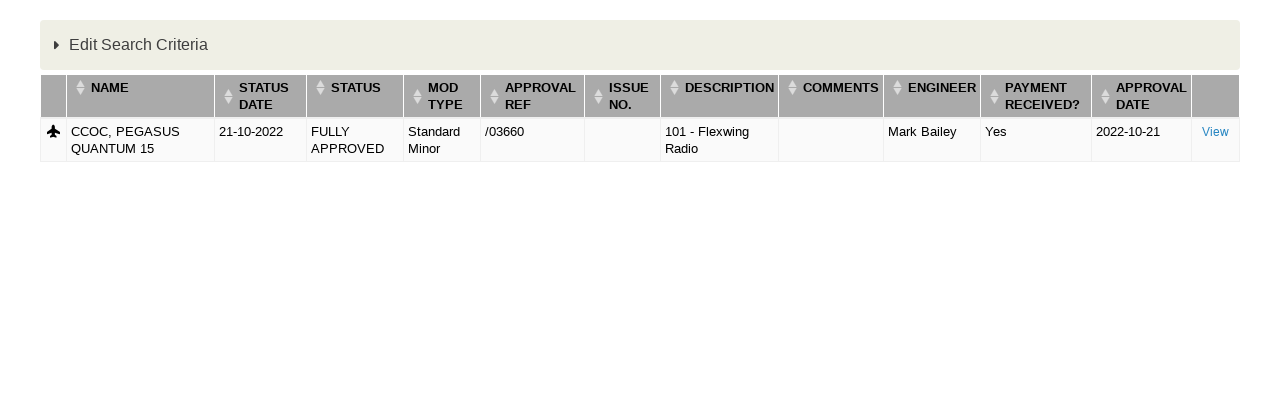

--- FILE ---
content_type: text/html; charset=utf-8
request_url: https://services.bmaa.org/civicrm/profile?reset=1&force=1&gid=28&custom_102=%2F03660&crmSID=7_u
body_size: 10977
content:
<!DOCTYPE html PUBLIC "-//W3C//DTD XHTML+RDFa 1.0//EN"
  "http://www.w3.org/MarkUp/DTD/xhtml-rdfa-1.dtd">
<html xmlns="http://www.w3.org/1999/xhtml" xml:lang="en" version="XHTML+RDFa 1.0" dir="ltr"
  xmlns:content="http://purl.org/rss/1.0/modules/content/"
  xmlns:dc="http://purl.org/dc/terms/"
  xmlns:foaf="http://xmlns.com/foaf/0.1/"
  xmlns:og="http://ogp.me/ns#"
  xmlns:rdfs="http://www.w3.org/2000/01/rdf-schema#"
  xmlns:sioc="http://rdfs.org/sioc/ns#"
  xmlns:sioct="http://rdfs.org/sioc/types#"
  xmlns:skos="http://www.w3.org/2004/02/skos/core#"
  xmlns:xsd="http://www.w3.org/2001/XMLSchema#">

<head profile="http://www.w3.org/1999/xhtml/vocab">
  <meta http-equiv="Content-Type" content="text/html; charset=utf-8" />
<meta name="Generator" content="Drupal 7 (http://drupal.org)" />
<script type="text/javascript">
(function(vars) {
            if (window.CRM) CRM.$.extend(true, CRM, vars); else window.CRM = vars;
            })({"config":{"isFrontend":false,"entityRef":{"contactCreate":false},"wysisygScriptLocation":"\/sites\/all\/modules\/civicrm\/ext\/ckeditor4\/js\/crm.ckeditor.js","CKEditorCustomConfig":{"default":"https:\/\/services.bmaa.org\/sites\/default\/files\/civicrm\/persist\/crm-ckeditor-default.js","civievent":"https:\/\/services.bmaa.org\/sites\/default\/files\/civicrm\/persist\/crm-ckeditor-civievent.js"}},"vars":{"payment":{"jsDebug":false,"basePage":"civicrm"}},"regionlookup":{"hideCountryMailingLabels":0,"tag_unconfirmed":"Unconfirmed","petition_contacts":"Petition Contacts","civicaseRedactActivityEmail":"default","civicaseAllowMultipleClients":"default","civicaseNaturalActivityTypeSort":"default","civicaseShowCaseActivities":false,"cvv_backoffice_required":"1","invoicing":0,"invoice_prefix":"INV_","invoice_due_date":"10","invoice_due_date_period":"days","invoice_notes":"","tax_term":"Sales Tax","tax_display_settings":"Inclusive","deferred_revenue_enabled":0,"always_post_to_accounts_receivable":0,"update_contribution_on_membership_type_change":0,"contact_view_options":"\u00011\u00012\u00013\u00014\u00015\u00017\u00018\u0001","contact_edit_options":"\u00011\u00012\u00013\u00014\u00015\u00016\u00017\u00018\u00019\u000111\u000112\u000114\u000115\u000116\u000117\u0001","advanced_search_options":"\u00011\u00012\u00013\u00014\u00015\u00016\u00017\u00018\u00019\u000110\u000112\u000113\u000115\u000116\u000117\u000118\u000119\u0001","user_dashboard_options":"\u00011\u00012\u00013\u00015\u0001","address_options":"\u00011\u00012\u00013\u00014\u00015\u00016\u00018\u00019\u000110\u000111\u0001","address_format":"{contact.address_name}\n{contact.street_address}\n{contact.supplemental_address_1}\n{contact.supplemental_address_2}\n{contact.city}\n{contact.state_province_name}\n{contact.postal_code}\n{contact.country}","mailing_format":"{contact.addressee}\n{contact.street_address}\n{contact.supplemental_address_1}\n{contact.supplemental_address_2}\n{contact.city}\n{contact.state_province_name}\n{contact.postal_code}","display_name_format":"{contact.individual_prefix}{ }{contact.first_name}{ }{contact.last_name}{ }{contact.individual_suffix}{ }{contact.external_identifier}","sort_name_format":"{contact.last_name}{, }{contact.first_name}{, }{contact.external_identifier}","remote_profile_submissions":"0","allow_alert_autodismissal":"1","editor_id":"CKEditor","contact_ajax_check_similar":"1","ajaxPopupsEnabled":true,"enableBackgroundQueue":"0","defaultExternUrl":"router","activity_assignee_notification":true,"activity_assignee_notification_ics":false,"contact_autocomplete_options":"\u00011\u00012\u0001","contact_reference_options":"\u00011\u00012\u0001","contact_smart_group_display":"2","smart_group_cache_refresh_mode":"opportunistic","acl_cache_refresh_mode":"opportunistic","installed":1,"max_attachments":6,"max_attachments_backend":100,"maxFileSize":40,"contact_undelete":"1","allowPermDeleteFinancial":false,"securityAlert":1,"doNotAttachPDFReceipt":"1","recordGeneratedLetters":"multiple","dompdf_enable_remote":"1","checksum_timeout":7,"blogUrl":"*default*","communityMessagesUrl":"*default*","gettingStartedUrl":"*default*","verifySSL":"1","enableSSL":"0","wpBasePage":"","secondDegRelPermissions":"0","enable_components":["CiviEvent","CiviContribute","CiviMember","CiviMail","CiviReport"],"disable_core_css":"0","empoweredBy":"0","logging_no_trigger_permission":0,"logging":"0","logging_all_tables_uniquid":0,"userFrameworkUsersTableName":"users","wpLoadPhp":"","secure_cache_timeout_minutes":20,"site_id":"0699622294c30819596456e5cad9d69b","recentItemsMaxCount":20,"recentItemsProviders":[],"import_batch_size":50,"dedupe_default_limit":0,"syncCMSEmail":1,"preserve_activity_tab_filter":false,"do_not_notify_assignees_for":[],"menubar_position":"over-cms-menu","menubar_color":"#1b1b1b","requestableMimeTypes":"image\/jpeg,image\/pjpeg,image\/gif,image\/x-png,image\/png,image\/jpg,text\/html,application\/pdf","theme_frontend":"default","theme_backend":"default","http_timeout":5,"queue_paused":false,"assetCache":"auto","userFrameworkLogging":"1","debug_enabled":"0","backtrace":"1","environment":"Production","esm_loader":"auto","uploadDir":"\/var\/www\/html\/drupal\/sites\/default\/files\/civicrm\/upload\/","imageUploadDir":"\/var\/www\/html\/drupal\/sites\/default\/files\/civicrm\/persist\/contribute\/","customFileUploadDir":"\/var\/www\/html\/drupal\/sites\/default\/files\/civicrm\/custom\/","extensionsDir":"[civicrm.files]\/ext\/","show_events":10,"event_show_payment_on_confirm":[],"ext_repo_url":"https:\/\/civicrm.org\/extdir\/ver={ver}|cms={uf}","ext_max_depth":3,"monetaryThousandSeparator":",","monetaryDecimalPoint":".","moneyformat":"%c %a","moneyvalueformat":"%!i","defaultCurrency":"GBP","countryLimit":[],"provinceLimit":[],"inheritLocale":"0","dateformatDatetime":"%d\/%m\/%Y %H:%M","dateformatFull":"%d\/%m\/%Y","dateformatPartial":"%B %Y","dateformatTime":"%H:%M","dateformatYear":"%Y","dateformatFinancialBatch":"%d\/%m\/%Y","dateformatshortdate":"%d\/%m\/%Y","dateInputFormat":"dd\/mm\/yy","fieldSeparator":",","fiscalYearStart":{"M":"1","d":"1"},"partial_locales":"0","lcMessages":"en_US","legacyEncoding":"Windows-1252","timeInputFormat":"2","weekBegins":"0","contact_default_language":"*default*","pinnedContactCountries":[],"profile_double_optin":1,"track_civimail_replies":1,"civimail_workflow":0,"civimail_server_wide_lock":0,"civimail_unsubscribe_methods":["mailto","http","oneclick"],"replyTo":0,"mailing_backend":{"qfKey":"CRMAdminFormSettingSmtp43e2pmwvwxes0k0cok4ks0s0g0cg0s4cgg4gogoc8wo8koogcg_400","entryURL":"http:\/\/bitnami-civicrm-26b9.cloudapp.net\/civicrm\/admin\/setting\/smtp?reset=1&amp;civicrmDestination=%2Fcivicrm%2Fadmin%2Fconfigtask%3Freset%3D1","outBound_option":"3","sendmail_path":"","sendmail_args":"","smtpServer":"mailer.messagestream.com","smtpPort":"25","smtpAuth":"1","smtpUsername":"bmaabulk","smtpPassword":""},"profile_add_to_group_double_optin":0,"disable_mandatory_tokens_check":0,"dedupe_email_default":1,"hash_mailing_url":0,"civimail_multiple_bulk_emails":1,"include_message_id":0,"mailerBatchLimit":0,"mailerJobSize":0,"mailerJobsMax":0,"mailThrottleTime":0,"verpSeparator":".","write_activity_record":1,"simple_mail_limit":50,"auto_recipient_rebuild":1,"allow_mail_from_logged_in_contact":true,"url_tracking_default":"1","open_tracking_default":"1","civimail_sync_interval":10,"scheduled_reminder_smarty":true,"is_enabled":"0","domain_group_id":"0","event_price_set_domain_id":"0","uniq_email_per_site":"0","search_autocomplete_count":"10","includeOrderByClause":"1","includeWildCardInName":"1","includeEmailInName":"1","includeNickNameInName":"0","includeAlphabeticalPager":"1","smartGroupCacheTimeout":"5","prevNextBackend":"default","searchPrimaryDetailsOnly":"1","quicksearch_options":["sort_name","id","external_identifier","first_name","last_name","email_primary.email","phone_primary.phone_numeric","address_primary.street_address","address_primary.city","address_primary.postal_code","job_title","Inspector_Data.Inspector_Number","CAA_Reference_Number.CAA_Reference_Number"],"default_pager_size":"50","userFrameworkResourceURL":"sites\/all\/modules\/civicrm","imageUploadURL":"https:\/\/services.bmaa.org\/sites\/default\/files\/civicrm\/persist\/contribute\/","extensionsURL":"[civicrm.files]\/ext\/","authx_guards":["perm","site_key"],"authx_auto_cred":["jwt","api_key","pass"],"authx_auto_user":"optional","authx_header_cred":["jwt","api_key","pass"],"authx_header_user":"optional","authx_login_cred":["jwt","api_key","pass"],"authx_login_user":"optional","authx_param_cred":["jwt","api_key","pass"],"authx_param_user":"optional","authx_xheader_cred":["jwt","api_key","pass"],"authx_xheader_user":"optional","authx_legacyrest_cred":["jwt","api_key","pass"],"authx_legacyrest_user":"require","authx_pipe_cred":["jwt","api_key","pass"],"authx_pipe_user":"optional","authx_script_cred":["jwt","api_key","pass"],"authx_script_user":"optional","stripe_oneoffreceipt":1,"stripe_nobillingaddress":1,"stripe_statementdescriptor":"","stripe_statementdescriptorsuffix":"","stripe_enable_public_future_recur_start":[],"stripe_future_recur_start_days":[0],"stripe_webhook_processing_limit":50,"stripe_ipndebug":0,"stripe_moto":[],"stripe_minamount":0,"stripe_checkout_supported_payment_methods":["card"],"stripe_cardelement_disablelink":0,"stripe_record_payoutcurrency":0,"firewall_reverse_proxy":1,"firewall_reverse_proxy_header":"HTTP_X_FORWARDED_FOR","firewall_reverse_proxy_addresses":"","firewall_whitelist_addresses":"127.0.0.1,::1","firewall_blocklist_addresses":"","enable_innodb_fts":"0","fts_query_mode":"simple","mjwshared_refundpaymentui":true,"mjwshared_disablerecordrefund":false,"mjwshared_jsdebug":0,"forceRecaptcha":"0","credit_notes_prefix":"CN_","resourceBase":"[civicrm.root]\/","enable_cart":"0","default_renewal_contribution_page":"4","customTemplateDir":"\/var\/www\/html\/drupal\/sites\/default\/civicrm_custom_templates","customPHPPathDir":"\/var\/www\/html\/drupal\/sites\/default\/civicrm_custom_php","contribution_invoice_settings":{"credit_notes_prefix":"CN_","invoice_prefix":"INV_","due_date":"10","due_date_period":"days","notes":"","is_email_pdf":null,"tax_term":"Sales Tax","tax_display_settings":"Inclusive","invoicing":0},"versionAlert":"0","securityUpdateAlert":"0","versionCheck":"0","resCacheCode":"Q99Fu","event_enable_cart":0,"checksumTimeout":"7","defaultContactCountry":"1226","wkhtmltopdfPath":"\/usr\/bin\/wkhtmltopdf","dashboardCacheTimeout":"1440","systemStatusCheckResult":5,"civicaseActivityRevisions":false,"uiLanguages":["en_US"],"stripe_upgrade66message":0},"permissions":[],"resourceUrls":{"civicrm":"\/sites\/all\/modules\/civicrm","sequentialcreditnotes":"\/sites\/all\/modules\/civicrm\/ext\/sequentialcreditnotes","greenwich":"\/sites\/all\/modules\/civicrm\/ext\/greenwich","contributioncancelactions":"\/sites\/all\/modules\/civicrm\/ext\/contributioncancelactions","recaptcha":"\/sites\/all\/modules\/civicrm\/ext\/recaptcha","ckeditor4":"\/sites\/all\/modules\/civicrm\/ext\/ckeditor4","legacycustomsearches":"\/sites\/all\/modules\/civicrm\/ext\/legacycustomsearches","mjwshared":"https:\/\/services.bmaa.org\/sites\/default\/files\/civicrm\/ext\/contrib\/mjwshared-1.3.2","com.drastikbydesign.stripe":"https:\/\/services.bmaa.org\/sites\/default\/files\/civicrm\/ext\/contrib\/stripe-6.11.3","sweetalert":"https:\/\/services.bmaa.org\/sites\/default\/files\/civicrm\/ext\/contrib\/sweetalert-1.6","org.civicrm.search_kit":"\/sites\/all\/modules\/civicrm\/ext\/search_kit","org.civicrm.flexmailer":"\/sites\/all\/modules\/civicrm\/ext\/flexmailer","firewall":"https:\/\/services.bmaa.org\/sites\/default\/files\/civicrm\/ext\/contrib\/firewall-1.5.10","civi_event":"\/sites\/all\/modules\/civicrm\/ext\/civi_event","civi_contribute":"\/sites\/all\/modules\/civicrm\/ext\/civi_contribute","civi_member":"\/sites\/all\/modules\/civicrm\/ext\/civi_member","civi_mail":"\/sites\/all\/modules\/civicrm\/ext\/civi_mail","civi_report":"\/sites\/all\/modules\/civicrm\/ext\/civi_report","authx":"\/sites\/all\/modules\/civicrm\/ext\/authx","org.civicrm.afform":"\/sites\/all\/modules\/civicrm\/ext\/afform\/core","org.civicrm.afform_admin":"\/sites\/all\/modules\/civicrm\/ext\/afform\/admin","org.civicoop.civirules":"https:\/\/services.bmaa.org\/sites\/default\/files\/civicrm\/ext\/contrib\/civirules-3.14.0","ca.bidon.regionlookup":"https:\/\/services.bmaa.org\/sites\/default\/files\/civicrm\/ext\/contrib\/ca.bidon.regionlookup-1.5.0","cimonitorclient":"https:\/\/services.bmaa.org\/sites\/default\/files\/civicrm\/ext\/cimonitorclient","com.cividesk.apikey":"https:\/\/services.bmaa.org\/sites\/default\/files\/civicrm\/ext\/com.cividesk.apikey","org.civicrm.afform-html":"\/sites\/all\/modules\/civicrm\/ext\/afform\/html","oauth-client":"\/sites\/all\/modules\/civicrm\/ext\/oauth-client","bmaacustom":"https:\/\/services.bmaa.org\/sites\/default\/files\/civicrm\/ext\/custom\/bmaacustom"},"angular":{"modules":["crmResource"],"requires":[],"cacheCode":"Q99Fuen_US","bundleUrl":"https:\/\/services.bmaa.org\/sites\/default\/files\/civicrm\/persist\/contribute\/dyn\/angular-modules.289ba44a2cd46b063baf825f4a9bf209.json"}})
</script>
  <title>WIMPS - Mods & Repairs | BMAA Website</title>
  <style type="text/css" media="all">
@import url("https://services.bmaa.org/modules/system/system.base.css?t959tp");
@import url("https://services.bmaa.org/modules/system/system.menus.css?t959tp");
@import url("https://services.bmaa.org/modules/system/system.messages.css?t959tp");
@import url("https://services.bmaa.org/modules/system/system.theme.css?t959tp");
</style>
<style type="text/css" media="all">
@import url("https://services.bmaa.org/modules/comment/comment.css?t959tp");
@import url("https://services.bmaa.org/modules/field/theme/field.css?t959tp");
@import url("https://services.bmaa.org/modules/node/node.css?t959tp");
@import url("https://services.bmaa.org/modules/search/search.css?t959tp");
@import url("https://services.bmaa.org/modules/user/user.css?t959tp");
@import url("https://services.bmaa.org/sites/default/modules/contrib/views/css/views.css?t959tp");
</style>
<style type="text/css" media="all">
@import url("https://services.bmaa.org/sites/default/modules/contrib/ctools/css/ctools.css?t959tp");
@import url("https://services.bmaa.org/sites/all/modules/civicrm/css/crm-i.css?t959tp");
@import url("https://services.bmaa.org/sites/all/modules/civicrm/css/crm-i-v4-shims.css?t959tp");
@import url("https://services.bmaa.org/sites/all/modules/civicrm/bower_components/datatables/media/css/jquery.dataTables.min.css?t959tp");
@import url("https://services.bmaa.org/sites/all/modules/civicrm/bower_components/font-awesome/css/all.min.css?t959tp");
@import url("https://services.bmaa.org/sites/all/modules/civicrm/bower_components/font-awesome/css/v4-font-face.min.css?t959tp");
@import url("https://services.bmaa.org/sites/all/modules/civicrm/bower_components/jquery-ui/themes/smoothness/jquery-ui.min.css?t959tp");
@import url("https://services.bmaa.org/sites/all/modules/civicrm/bower_components/select2/select2.min.css?t959tp");
@import url("https://services.bmaa.org/sites/all/modules/civicrm/css/civicrm.css?t959tp");
@import url("https://services.bmaa.org/sites/default/files/civicrm/ext/contrib/sweetalert-1.6/css/sweetalert2.min.css?t959tp");
</style>
<style type="text/css" media="screen">
@import url("https://services.bmaa.org/sites/all/themes/bmaa_seven/reset.css?t959tp");
@import url("https://services.bmaa.org/sites/all/themes/bmaa_seven/style.css?t959tp");
</style>
  <script type="text/javascript" src="https://services.bmaa.org/misc/jquery.js?v=1.4.4"></script>
<script type="text/javascript" src="https://services.bmaa.org/misc/jquery-extend-3.4.0.js?v=1.4.4"></script>
<script type="text/javascript" src="https://services.bmaa.org/misc/jquery-html-prefilter-3.5.0-backport.js?v=1.4.4"></script>
<script type="text/javascript" src="https://services.bmaa.org/misc/jquery.once.js?v=1.2"></script>
<script type="text/javascript" src="https://services.bmaa.org/misc/drupal.js?t959tp"></script>
<script type="text/javascript" src="https://services.bmaa.org/sites/all/modules/civicrm/bower_components/jquery/dist/jquery.min.js?t959tp"></script>
<script type="text/javascript" src="https://services.bmaa.org/sites/all/modules/civicrm/bower_components/jquery-ui/jquery-ui.min.js?t959tp"></script>
<script type="text/javascript" src="https://services.bmaa.org/sites/all/modules/civicrm/bower_components/lodash-compat/lodash.min.js?t959tp"></script>
<script type="text/javascript" src="https://services.bmaa.org/sites/all/modules/civicrm/packages/jquery/plugins/jquery.mousewheel.min.js?t959tp"></script>
<script type="text/javascript" src="https://services.bmaa.org/sites/all/modules/civicrm/bower_components/select2/select2.min.js?t959tp"></script>
<script type="text/javascript" src="https://services.bmaa.org/sites/all/modules/civicrm/packages/jquery/plugins/jquery.form.min.js?t959tp"></script>
<script type="text/javascript" src="https://services.bmaa.org/sites/all/modules/civicrm/packages/jquery/plugins/jquery.timeentry.min.js?t959tp"></script>
<script type="text/javascript" src="https://services.bmaa.org/sites/all/modules/civicrm/packages/jquery/plugins/jquery.blockUI.min.js?t959tp"></script>
<script type="text/javascript" src="https://services.bmaa.org/sites/all/modules/civicrm/bower_components/datatables/media/js/jquery.dataTables.min.js?t959tp"></script>
<script type="text/javascript" src="https://services.bmaa.org/sites/all/modules/civicrm/bower_components/jquery-validation/dist/jquery.validate.min.js?t959tp"></script>
<script type="text/javascript" src="https://services.bmaa.org/sites/all/modules/civicrm/bower_components/jquery-validation/dist/additional-methods.min.js?t959tp"></script>
<script type="text/javascript" src="https://services.bmaa.org/sites/all/modules/civicrm/packages/jquery/plugins/jquery.ui.datepicker.validation.min.js?t959tp"></script>
<script type="text/javascript" src="https://services.bmaa.org/sites/all/modules/civicrm/js/Common.js?t959tp"></script>
<script type="text/javascript" src="https://services.bmaa.org/sites/all/modules/civicrm/js/crm.datepicker.js?t959tp"></script>
<script type="text/javascript" src="https://services.bmaa.org/sites/all/modules/civicrm/js/crm.ajax.js?t959tp"></script>
<script type="text/javascript" src="https://services.bmaa.org/sites/all/modules/civicrm/js/wysiwyg/crm.wysiwyg.js?t959tp"></script>
<script type="text/javascript" src="https://services.bmaa.org/sites/default/files/civicrm/persist/contribute/dyn/crm-l10n.1e90ce0853dca0a02e05dd4849eb7097.js?t959tp"></script>
<script type="text/javascript" src="https://services.bmaa.org/sites/default/files/civicrm/ext/contrib/mjwshared-1.3.2/js/crm.payment.js?t959tp"></script>
<script type="text/javascript" src="https://services.bmaa.org/sites/default/files/civicrm/ext/contrib/sweetalert-1.6/js/sweetalert2.min.js?t959tp"></script>
<script type="text/javascript" src="https://services.bmaa.org/sites/all/modules/civicrm/bower_components/angular/angular.min.js?t959tp"></script>
<script type="text/javascript" src="https://services.bmaa.org/sites/default/files/civicrm/persist/contribute/dyn/angular-modules.276d653f746091e5b0b2ce966d273ba6.js?t959tp"></script>
<script type="text/javascript" src="https://services.bmaa.org/sites/all/modules/civicrm/js/crm-angularjs-loader.js?t959tp"></script>
<script type="text/javascript" src="https://services.bmaa.org/sites/all/modules/civicrm/js/noconflict.js?t959tp"></script>
<script type="text/javascript">
<!--//--><![CDATA[//><!--
jQuery.extend(Drupal.settings, {"basePath":"\/","pathPrefix":"","setHasJsCookie":0,"ajaxPageState":{"theme":"bmaa_seven","theme_token":"jWyLK6fgWHHpK3U85qdVqlQBRRCCR70A1B_McQJM9aE","js":{"sites\/default\/files\/civicrm\/ext\/contrib\/ca.bidon.regionlookup-1.5.0\/regionlookup.js":1,"misc\/jquery.js":1,"misc\/jquery-extend-3.4.0.js":1,"misc\/jquery-html-prefilter-3.5.0-backport.js":1,"misc\/jquery.once.js":1,"misc\/drupal.js":1,"sites\/all\/modules\/civicrm\/bower_components\/jquery\/dist\/jquery.min.js":1,"sites\/all\/modules\/civicrm\/bower_components\/jquery-ui\/jquery-ui.min.js":1,"sites\/all\/modules\/civicrm\/bower_components\/lodash-compat\/lodash.min.js":1,"sites\/all\/modules\/civicrm\/packages\/jquery\/plugins\/jquery.mousewheel.min.js":1,"sites\/all\/modules\/civicrm\/bower_components\/select2\/select2.min.js":1,"sites\/all\/modules\/civicrm\/packages\/jquery\/plugins\/jquery.form.min.js":1,"sites\/all\/modules\/civicrm\/packages\/jquery\/plugins\/jquery.timeentry.min.js":1,"sites\/all\/modules\/civicrm\/packages\/jquery\/plugins\/jquery.blockUI.min.js":1,"sites\/all\/modules\/civicrm\/bower_components\/datatables\/media\/js\/jquery.dataTables.min.js":1,"sites\/all\/modules\/civicrm\/bower_components\/jquery-validation\/dist\/jquery.validate.min.js":1,"sites\/all\/modules\/civicrm\/bower_components\/jquery-validation\/dist\/additional-methods.min.js":1,"sites\/all\/modules\/civicrm\/packages\/jquery\/plugins\/jquery.ui.datepicker.validation.min.js":1,"sites\/all\/modules\/civicrm\/js\/Common.js":1,"sites\/all\/modules\/civicrm\/js\/crm.datepicker.js":1,"sites\/all\/modules\/civicrm\/js\/crm.ajax.js":1,"sites\/all\/modules\/civicrm\/js\/wysiwyg\/crm.wysiwyg.js":1,"sites\/default\/files\/civicrm\/persist\/contribute\/dyn\/crm-l10n.1e90ce0853dca0a02e05dd4849eb7097.js":1,"sites\/default\/files\/civicrm\/ext\/contrib\/mjwshared-1.3.2\/js\/crm.payment.js":1,"sites\/default\/files\/civicrm\/ext\/contrib\/sweetalert-1.6\/js\/sweetalert2.min.js":1,"sites\/all\/modules\/civicrm\/bower_components\/angular\/angular.min.js":1,"sites\/default\/files\/civicrm\/persist\/contribute\/dyn\/angular-modules.276d653f746091e5b0b2ce966d273ba6.js":1,"sites\/all\/modules\/civicrm\/js\/crm-angularjs-loader.js":1,"sites\/all\/modules\/civicrm\/js\/noconflict.js":1},"css":{"modules\/system\/system.base.css":1,"modules\/system\/system.menus.css":1,"modules\/system\/system.messages.css":1,"modules\/system\/system.theme.css":1,"modules\/comment\/comment.css":1,"modules\/field\/theme\/field.css":1,"modules\/node\/node.css":1,"modules\/search\/search.css":1,"modules\/user\/user.css":1,"sites\/default\/modules\/contrib\/views\/css\/views.css":1,"sites\/default\/modules\/contrib\/ctools\/css\/ctools.css":1,"sites\/all\/modules\/civicrm\/css\/crm-i.css":1,"sites\/all\/modules\/civicrm\/css\/crm-i-v4-shims.css":1,"sites\/all\/modules\/civicrm\/bower_components\/datatables\/media\/css\/jquery.dataTables.min.css":1,"sites\/all\/modules\/civicrm\/bower_components\/font-awesome\/css\/all.min.css":1,"sites\/all\/modules\/civicrm\/bower_components\/font-awesome\/css\/v4-font-face.min.css":1,"sites\/all\/modules\/civicrm\/bower_components\/jquery-ui\/themes\/smoothness\/jquery-ui.min.css":1,"sites\/all\/modules\/civicrm\/bower_components\/select2\/select2.min.css":1,"sites\/all\/modules\/civicrm\/css\/civicrm.css":1,"sites\/default\/files\/civicrm\/ext\/contrib\/sweetalert-1.6\/css\/sweetalert2.min.css":1,"sites\/all\/themes\/bmaa_seven\/reset.css":1,"sites\/all\/themes\/bmaa_seven\/style.css":1}}});
//--><!]]>
</script>
</head>
<body class="html not-front not-logged-in no-sidebars page-civicrm page-civicrm-profile" >
  <div id="skip-link">
    <a href="#main-content" class="element-invisible element-focusable">Skip to main content</a>
  </div>
    
  <div id="branding" class="clearfix">
                  <h1 class="page-title">WIMPS - Mods & Repairs</h1>
              </div>

  <div id="page">
    
    <div id="content" class="clearfix">
      <div class="element-invisible"><a id="main-content"></a></div>
                        
<div id="crm-container" class="crm-container crm-public" lang="en" xml:lang="en">


    
<div class="clear"></div>

<div id="crm-main-content-wrapper">
              <form  action="/civicrm/profile" method="post" name="Search" id="Search" class="CRM_Profile_Form_Search" data-warn-changes="true">
  
      
  <div><input name="qfKey" type="hidden" value="CRMProfileFormSearch2ztcyxzxsruok00kscsswsc4ks0ggs8w40csso0c0ow04oo0kw_417" />
<input name="entryURL" type="hidden" value="https://services.bmaa.org/civicrm/profile?reset=1&amp;amp;force=1&amp;amp;gid=28&amp;amp;custom_102=%2F03660&amp;amp;crmSID=7_u" />
<input name="_qf_default" type="hidden" value="Search:refresh" />
<input name="gid" type="hidden" value="28" />
</div>



    <div class="crm-profile-name-Insp_Test_28">


<div class="crm-block crm-form-block">
      <details class="crm-accordion-light crm-group-28-accordion" >
    <summary>
      Edit Search Criteria    </summary>
  <div class="crm-accordion-body">
    
  <table class="form-layout-compressed" id="profile">
                                                      <tr>
            <td class="label"><label for="custom_197_from">Status Date</label></td>
            <td class="description"><input data-crm-custom="Mods:Date_Received" placeholder="From" data-crm-datepicker="{&quot;date&quot;:&quot;dd-mm-yy&quot;,&quot;minDate&quot;:null,&quot;maxDate&quot;:null,&quot;time&quot;:false}" aria-label="Status Date" name="custom_197_from" type="text" id="custom_197_from" class="crm-form-text" />&nbsp;&nbsp;&nbsp;&nbsp;<input data-crm-custom="Mods:Date_Received" placeholder="To" data-crm-datepicker="{&quot;date&quot;:&quot;dd-mm-yy&quot;,&quot;minDate&quot;:null,&quot;maxDate&quot;:null,&quot;time&quot;:false}" name="custom_197_to" type="text" id="custom_197_to" class="crm-form-text" /></td>
          </tr>
                                          <tr>
          <td class="label">
            <label for="custom_198">Status</label>
          </td>
                      <td class="description">
                              <select data-crm-custom="Mods:Modification_Processing_Status" class="huge crm-select2 crm-form-multiselect" multiple="multiple" placeholder="- any Status -" name="custom_198[]" id="custom_198">
	<option value="1">RECEIVED (IN QUEUE)</option>
	<option value="7">AWAITING CLASSIFICATION</option>
	<option value="2">PROCESSING</option>
	<option value="3">QUESTIONS WITH APPLICANT</option>
	<option value="4">DRAFT APPROVED</option>
	<option value="5">FULLY APPROVED</option>
	<option value="14">INSPECTION SHEET SENT</option>
	<option value="12">INSPECTION SHEETS RECEIVED</option>
	<option value="9">AWAITING PAYMENT</option>
	<option value="8">CLEARED FOR FIRST FLIGHT</option>
	<option value="10">MEMBERSHIP LAPSED</option>
	<option value="11">AWAITING FRC</option>
	<option value="15">Comment on Current Mod Status</option>
	<option value="16">FLIGHT TEST DATA RECEIVED</option>
	<option value="13">REMOVED</option>
	<option value="6">ABANDONED</option>
	<option value="17">CANCELLED</option>
	<option value="18">AWAITING WEIGHT REPORT</option>
	<option value="19">AWAITING INFORMATION</option>
	<option value="20">AWAITING PERMIT COMPLETION</option>
	<option value="21">AWAITING FINAL INSPECTION SHEET</option>
	<option value="22">FLIGHT RELEASE CERT (FRC) SENT</option>
	<option value="23">RECEIVED BY ADMIN</option>
	<option value="24">READY FOR TECHNICAL OFFICE</option>
	<option value="25">ON HOLD</option>
	<option value="26">Inspection and Flight Testing</option>
	<option value="27">UNDER REVIEW</option>
	<option value="28">Classified</option>
	<option value="29">QUESTIONS WITH INSPECTOR</option>
	<option value="30">AWAITING APPENDIX</option>
</select>
                                                          <span class="crm-multivalue-search-op" for="custom_198"><input title="Results may contain any of the selected options" class="crm-form-radio" value="or" type="radio" id="CIVICRM_QFID_or_custom_198_operator" name="custom_198_operator" checked="checked" /><label for="CIVICRM_QFID_or_custom_198_operator">Any</label>&nbsp;<input title="Results must have all of the selected options" class="crm-form-radio" value="and" type="radio" id="CIVICRM_QFID_and_custom_198_operator" name="custom_198_operator" /><label for="CIVICRM_QFID_and_custom_198_operator">All</label></span>
                                          </td>
                  </tr>
                                          <tr>
          <td class="label">
            <label for="custom_93">Mod Type</label>
          </td>
                      <td class="description">
                              <select data-crm-custom="Mods:Mod_Type" class="huge crm-select2 crm-form-multiselect" multiple="multiple" placeholder="- any Mod Type -" name="custom_93[]" id="custom_93">
	<option value="6">Awaiting Classification</option>
	<option value="1">Standard Minor</option>
	<option value="2">Minor</option>
	<option value="3">MAAN</option>
	<option value="4">MAAN (Series)</option>
	<option value="5">FACTORY</option>
</select>
                                                      </td>
                  </tr>
                                          <tr>
          <td class="label">
            <label for="custom_102">Approval Ref</label>
          </td>
                      <td class="description">
                              <input data-crm-custom="Mods:Mod_Reference" maxlength="255" name="custom_102" type="text" value="/03660" id="custom_102" class="crm-form-text" />
                                                      </td>
                  </tr>
                                          <tr>
          <td class="label">
            <label for="custom_94">Issue No.</label>
          </td>
                      <td class="description">
                              <input data-crm-custom="Mods:Issue_Number" maxlength="255" name="custom_94" type="text" id="custom_94" class="crm-form-text" />
                                                      </td>
                  </tr>
                                          <tr>
          <td class="label">
            <label for="custom_95">Description</label>
          </td>
                      <td class="description">
                              <input rows="4," cols="60" data-crm-custom="Mods:Description" name="custom_95" type="text" id="custom_95" class="crm-form-text" />
                                                      </td>
                  </tr>
                                          <tr>
          <td class="label">
            <label for="custom_101">Comments</label>
          </td>
                      <td class="description">
                              <input rows="4," cols="60" data-crm-custom="Mods:Comments" name="custom_101" type="text" id="custom_101" class="crm-form-text" />
                                                      </td>
                  </tr>
                                          <tr>
          <td class="label">
            <label for="custom_200">Engineer</label>
          </td>
                      <td class="description">
                              <select data-crm-custom="Mods:Engineer" class="huge crm-select2 crm-form-multiselect" multiple="multiple" placeholder="- any Engineer -" name="custom_200[]" id="custom_200">
	<option value="1">Roger Pattrick</option>
	<option value="2">Robert Mott</option>
	<option value="8">Carole Buckner</option>
	<option value="7">Vivek Chanda</option>
	<option value="6">Lloyd Smith</option>
	<option value="10">Thomas Dean</option>
	<option value="4">Unallocated</option>
	<option value="3">Mark Bailey</option>
	<option value="9">Hrishi Dave</option>
	<option value="5">Carole Shepherd</option>
</select>
                                                      </td>
                  </tr>
                                          <tr>
          <td class="label">
            <label for="custom_199">Payment received?</label>
          </td>
                      <td class="description">
                              <select data-crm-custom="Mods:Payment_received_" class="huge crm-select2 crm-form-multiselect" multiple="multiple" placeholder="- any Payment received? -" name="custom_199[]" id="custom_199">
	<option value="1">Yes</option>
	<option value="2">No</option>
	<option value="3">N/A</option>
</select>
                                                      </td>
                  </tr>
                                                            <tr>
            <td class="label"><label for="custom_100_from">Approval Date</label></td>
            <td class="description"><input data-crm-custom="Mods:Date" placeholder="From" data-crm-datepicker="{&quot;date&quot;:&quot;yy-mm-dd&quot;,&quot;minDate&quot;:null,&quot;maxDate&quot;:null,&quot;time&quot;:false}" aria-label="Approval Date" name="custom_100_from" type="text" id="custom_100_from" class="crm-form-text" />&nbsp;&nbsp;&nbsp;&nbsp;<input data-crm-custom="Mods:Date" placeholder="To" data-crm-datepicker="{&quot;date&quot;:&quot;yy-mm-dd&quot;,&quot;minDate&quot;:null,&quot;maxDate&quot;:null,&quot;time&quot;:false}" name="custom_100_to" type="text" id="custom_100_to" class="crm-form-text" /></td>
          </tr>
          
    
    <tr><td></td><td>                                    <button class="crm-form-submit default validate crm-button crm-button-type-refresh crm-button_qf_Search_refresh" value="1" type="submit" name="_qf_Search_refresh" id="_qf_Search_refresh"><i aria-hidden="true" class="crm-i fa-check"></i> Search</button>
      </td></tr>
  </table>

        </div>
  </details>
  

  <script type="text/javascript">
    CRM.$(function($) {
      $('#selector tr:even').addClass('odd-row ');
      $('#selector tr:odd ').addClass('even-row');
    });
  </script>


  
  <script type="text/javascript">
    CRM.$(function($) {
      function showHideOperator() {
        var val = $(this).val();
        $(this).siblings("span.crm-multivalue-search-op").toggle(!!(val && val.length > 1));
      }
      $("span.crm-multivalue-search-op").siblings('select')
        .off('.crmMultiValue')
        .on('change.crmMultiValue', showHideOperator)
        .each(showHideOperator);
    });
  </script>

</div>
<div class="crm-block crm-content-block">

        <div class="crm-search-tasks">
     <div id="search-status">
        Displaying contacts where:                                <div class="qill">
            Group(s) In 609
                                              <span class="font-italic">...AND...</span>
                                        </div>
                    <div class="qill">
            Group Status &#039;Added&#039;
                                              <span class="font-italic">...AND...</span>
                                        </div>
                    <div class="qill">
            Mod Approval Reference = /03660
                        </div>
                        </div>
    </div>
    

    <div class="crm-search-results">
        
        
    
    

    <table><tr class="columnheader"><th scope="col"></th><th scope="col"><a href="/civicrm/profile?reset=1&amp;force=1&amp;gid=28&amp;custom_102=%2F03660&amp;crmSID=1_d" class="sorting">Name</a></th><th scope="col"><a href="/civicrm/profile?reset=1&amp;force=1&amp;gid=28&amp;custom_102=%2F03660&amp;crmSID=2_d" class="sorting">Status Date</a></th><th scope="col"><a href="/civicrm/profile?reset=1&amp;force=1&amp;gid=28&amp;custom_102=%2F03660&amp;crmSID=3_u" class="sorting">Status</a></th><th scope="col"><a href="/civicrm/profile?reset=1&amp;force=1&amp;gid=28&amp;custom_102=%2F03660&amp;crmSID=4_u" class="sorting">Mod Type</a></th><th scope="col"><a href="/civicrm/profile?reset=1&amp;force=1&amp;gid=28&amp;custom_102=%2F03660&amp;crmSID=5_u" class="sorting">Approval Ref</a></th><th scope="col"><a href="/civicrm/profile?reset=1&amp;force=1&amp;gid=28&amp;custom_102=%2F03660&amp;crmSID=6_u" class="sorting">Issue No.</a></th><th scope="col"><a href="/civicrm/profile?reset=1&amp;force=1&amp;gid=28&amp;custom_102=%2F03660&amp;crmSID=7_d" class="sorting_asc">Description</a></th><th scope="col"><a href="/civicrm/profile?reset=1&amp;force=1&amp;gid=28&amp;custom_102=%2F03660&amp;crmSID=8_u" class="sorting">Comments</a></th><th scope="col"><a href="/civicrm/profile?reset=1&amp;force=1&amp;gid=28&amp;custom_102=%2F03660&amp;crmSID=9_u" class="sorting">Engineer</a></th><th scope="col"><a href="/civicrm/profile?reset=1&amp;force=1&amp;gid=28&amp;custom_102=%2F03660&amp;crmSID=10_u" class="sorting">Payment received?</a></th><th scope="col"><a href="/civicrm/profile?reset=1&amp;force=1&amp;gid=28&amp;custom_102=%2F03660&amp;crmSID=11_u" class="sorting">Approval Date</a></th><th scope="col"></th></tr><tr id="row-1" class="odd-row"><td><i class="crm-i fa-fw fa-plane-up" title="Aircraft"></i></td><td class="crm-sort_name">CCOC, PEGASUS QUANTUM 15</td><td class="crm-custom_197">21-10-2022</td><td class="crm-custom_198">FULLY APPROVED</td><td class="crm-custom_93">Standard Minor</td><td class="crm-custom_102">/03660</td><td class="crm-custom_94"></td><td class="crm-custom_95">101 - Flexwing Radio</td><td class="crm-custom_101"></td><td class="crm-custom_200">Mark Bailey</td><td class="crm-custom_199">Yes</td><td class="crm-custom_100">2022-10-21</td><td><span><a href="/civicrm/profile/view?reset=1&amp;id=42624&amp;gid=28&amp;multiRecord=view&amp;recordId=10161&amp;allFields=1" class="action-item crm-hover-button" title='View Profile Details' >View</a></span></td></tr></table>
        
        
          <script type="text/javascript">
        
        CRM.$(function($) {
          
          var
            $form = $('form.CRM_Profile_Form_Search'),
            numPages = 1,
            currentPage = 1,
            perPageCount = 50,
            currentLocation = "\/civicrm\/profile?force=1&gid=28&custom_102=%2F03660&crmSID=7_u&crmPID=1",
            spinning = null,
            refreshing = false;
          
          function refresh(url) {
            if (!refreshing) {
              refreshing = true;
              var options = url ? {url: url} : {};
              $form.off('.crm-pager').closest('.crm-ajax-container, #crm-main-content-wrapper').crmSnippet(options).crmSnippet('refresh');
            }
          }
          function page(num) {
            num = parseInt(num, 10);
            if (isNaN(num) || num < 1 || num > numPages || num === currentPage) {
              return;
            }
            refresh(currentLocation.replace(/crmPID=\d+/, 'crmPID=' + num));
          }
          function changeCount(num) {
            num = parseInt(num, 10);
            if (isNaN(num) || num < 1 || num === perPageCount) {
              return;
            }
            refresh(currentLocation.replace(/&crmRowCount=\d+/, '') + '&crmRowCount=' + num);
          }
          function preventSubmit(e) {
            if (e.keyCode == 13) {
              e.preventDefault();
              $(this).trigger('change');
              return false;
            }
          }
          $('input[name^=crmPID]', $form)
            .spinner({
              min: 1,
              max: numPages
            })
            .on('change', function() {
              page($(this).spinner('value'));
            })
            .on('keyup keydown keypress', preventSubmit);
          $('input.crm-rows-per-page-select', $form)
            .spinner({
              min: 25,
              step: 25
            })
            .on('change', function() {
              changeCount($(this).spinner('value'));
            })
            .on('keyup keydown keypress', preventSubmit);
          $form
            .on('click.crm-pager', 'a.ui-spinner-button', function(e) {
              var $el = $(this);
              // Update after a short delay to allow multiple clicks
              spinning !== null && window.clearTimeout(spinning);
              spinning = window.setTimeout(function() {
                if ($el.is('.crm-pager a')) {
                  page($el.siblings('input[name^=crmPID]').spinner('value'));
                } else {
                  changeCount($el.siblings('input.crm-rows-per-page-select').spinner('value'));
                }
              }, 200);
            })
            // Handle sorting, paging and alpha filtering links
            .on('click.crm-pager', 'a.crm-pager-link, #alpha-filter a, th a.sorting, th a.sorting_desc, th a.sorting_asc', function(e) {
              refresh($(this).attr('href'));
              e.preventDefault();
            });
        });
        
      </script>
    
    </div>


</div>

</div>  
  </form>
      </div>

  
</div>     </div>

    <div id="footer">
          </div>

  </div>
  <script type="text/javascript" src="https://services.bmaa.org/sites/default/files/civicrm/ext/contrib/ca.bidon.regionlookup-1.5.0/regionlookup.js?t959tp"></script>
</body>
</html>


--- FILE ---
content_type: application/javascript
request_url: https://services.bmaa.org/sites/all/modules/civicrm/js/crm.datepicker.js?t959tp
body_size: 7441
content:
(function($, CRM, _) {
  "use strict";

  /**
   * @see https://docs.civicrm.org/dev/en/latest/framework/ui/#date-picker
   */
  $.fn.crmDatepicker = function(options) {
    return $(this).each(function() {
      if ($(this).is('.crm-form-date-wrapper .crm-hidden-date')) {
        // Already initialized - destroy
        $(this)
          .off('.crmDatepicker')
          .css('display', '')
          .removeClass('crm-hidden-date')
          .siblings().remove();
        $(this).unwrap();
      }
      if (options === 'destroy') {
        return;
      }
      var
        $dataField = $(this).wrap('<span class="crm-form-date-wrapper" />'),
        settings = _.cloneDeep(options || {}),
        $dateField = $(),
        $timeField = $(),
        $clearLink = $(),
        placeholder,
        hasDatepicker = settings.date !== false && settings.date !== 'yy',
        type = hasDatepicker ? 'text' : 'number';

      if (settings.allowClear !== undefined ? settings.allowClear : !$dataField.is('.required, [required]')) {
        $clearLink = $('<a class="crm-hover-button crm-clear-link" title="'+ _.escape(ts('Clear')) +'"><i class="crm-i fa-times" aria-hidden="true"></i></a>')
          .insertAfter($dataField);
      }
      if (settings.time !== false) {
        $timeField = $('<input>').insertAfter($dataField);
        placeholder = settings.timePlaceholder || $dataField.attr('time-placeholder');
        CRM.utils.copyAttributes($dataField, $timeField, ['class', 'disabled']);
        $timeField
          .addClass('crm-form-text crm-form-time')
          // Set default placeholder as clock icon (`fa-clock` is Unicode f017)
          .attr('placeholder', placeholder === undefined ? '\uf017' : placeholder)
          .attr('aria-label', placeholder === undefined ? ts('Time') : placeholder)
          .change(updateDataField)
          .timeEntry({
            spinnerImage: '',
            useMouseWheel: false,
            show24Hours: settings.time === true || settings.time === undefined ? CRM.config.timeIs24Hr : settings.time == '24'
          });
        if (!placeholder) {
          $timeField.addClass('crm-placeholder-icon');
        }
      }
      if (settings.date !== false) {
        // Render "number" field for year-only format, calendar popup for all other formats
        $dateField = $('<input type="' + type + '">').insertAfter($dataField);
        CRM.utils.copyAttributes($dataField, $dateField, ['style', 'class', 'disabled', 'aria-label']);
        placeholder = settings.placeholder || $dataField.attr('placeholder');
        $dateField.addClass('crm-form-' + type);
        if (!settings.minDate && isInt(settings.start_date_years)) {
          settings.minDate = '' + (new Date().getFullYear() - settings.start_date_years) + '-01-01';
        }
        if (!settings.maxDate && isInt(settings.end_date_years)) {
          settings.maxDate = '' + (new Date().getFullYear() + settings.end_date_years) + '-12-31';
        }
        if (hasDatepicker) {
          settings.minDate = settings.minDate ? CRM.utils.makeDate(settings.minDate) : null;
          settings.maxDate = settings.maxDate ? CRM.utils.makeDate(settings.maxDate) : null;
          settings.dateFormat = typeof settings.date === 'string' ? settings.date : CRM.config.dateInputFormat;
          settings.changeMonth = _.includes(settings.dateFormat, 'm');
          settings.changeYear = _.includes(settings.dateFormat, 'y');
          if (!settings.yearRange && settings.minDate !== null && settings.maxDate !== null) {
            settings.yearRange = '' + CRM.utils.formatDate(settings.minDate, 'yy') + ':' + CRM.utils.formatDate(settings.maxDate, 'yy');
          }
          $dateField.addClass('crm-form-date').datepicker(settings);
        } else {
          $dateField.attr('min', settings.minDate ? CRM.utils.formatDate(settings.minDate, 'yy') : '1000');
          $dateField.attr('max', settings.maxDate ? CRM.utils.formatDate(settings.maxDate, 'yy') : '4000');
          placeholder = null;
        }
        // Set placeholder as calendar icon (`fa-calendar` is Unicode f073)
        $dateField.attr({placeholder: placeholder === undefined ? '\uF073' : placeholder}).change(updateDataField);
        if (!placeholder) {
          $dateField.addClass('crm-placeholder-icon').attr('aria-label', ts('Select Date'));
        }
        else {
          $dateField.attr('aria-label', placeholder);
        }
      }
      // Rudimentary validation. TODO: Roll into use of jQUery validate and ui.datepicker.validation
      function isValidDate() {
        // FIXME: parseDate doesn't work with incomplete date formats; skip validation if no month, day or year in format
        var lowerFormat = settings.dateFormat.toLowerCase();
        if (lowerFormat.indexOf('y') < 0 || lowerFormat.indexOf('m') < 0 || !dateHasDay()) {
          return true;
        }
        try {
          $.datepicker.parseDate(settings.dateFormat, $dateField.val());
          return true;
        } catch (e) {
          return false;
        }
      }

      /**
       * Does the date format contain the day.
       *
       * @returns {boolean}
       */
      function dateHasDay() {
        var lowerFormat = settings.dateFormat.toLowerCase();
        return lowerFormat.indexOf('d') >= 0;
      }
      function updateInputFields(e, context) {
        var val = $dataField.val(),
          time = null;
        if (context !== 'userInput' && context !== 'crmClear') {
          if (hasDatepicker) {
            $dateField.datepicker('setDate', _.includes(val, '-') ? $.datepicker.parseDate('yy-mm-dd', val) : null);
          } else if ($dateField.length) {
            $dateField.val(val.slice(0, 4));
          }
          if ($timeField.length) {
            if (val.length === 8) {
              time = val;
            } else if (val.length === 19) {
              time = val.split(' ')[1];
            }
            $timeField.timeEntry('setTime', time);
          }
        }
        $clearLink.css('visibility', val ? 'visible' : 'hidden');
      }
      function updateDataField(e, context) {
        // The crmClear event wipes all the field values anyway, so no need to respond
        if (context !== 'crmClear') {
          var val = '';
          if ($dateField.val()) {
            if (hasDatepicker && isValidDate() && dateHasDay()) {
              val = $.datepicker.formatDate('yy-mm-dd', $dateField.datepicker('getDate'));
              $dateField.removeClass('crm-error');
            } else if (!hasDatepicker) {
              val = $dateField.val() + '-01-01';
            }
            else if (!dateHasDay()) {
              // This would be a Year-month date (yyyy-mm)
              // it could be argued it should not use a datepicker....
              val = $dateField.val() + '-01';
            } else {
              $dateField.addClass('crm-error');
            }
          }
          if ($timeField.val()) {
            val += (val ? ' ' : '') + $timeField.timeEntry('getTime').toTimeString().substr(0, 8);
          }
          $dataField.val(val).trigger('change', ['userInput']);
        }
      }
      $dataField.hide().addClass('crm-hidden-date').on('change.crmDatepicker', updateInputFields);
      updateInputFields();
    });
  };

  function isInt(value) {
    if (isNaN(value)) {
      return false;
    }
    var x = parseFloat(value);
    return (x | 0) === x;
  }

})(jQuery, CRM, CRM._);


--- FILE ---
content_type: application/javascript
request_url: https://services.bmaa.org/sites/all/modules/civicrm/bower_components/lodash-compat/lodash.min.js?t959tp
body_size: 48906
content:
/**
 * @license
 * lodash 3.0.1 (Custom Build) lodash.com/license | Underscore.js 1.7.0 underscorejs.org/LICENSE
 * Build: `lodash compat -o ./lodash.js`
 */
;(function(){function n(n,t){if(n!==t){var r=n===n,e=t===t;if(n>t||!r||typeof n=="undefined"&&e)return 1;if(n<t||!e||typeof t=="undefined"&&r)return-1}return 0}function t(n,t,r){if(t!==t)return p(n,r);r=(r||0)-1;for(var e=n.length;++r<e;)if(n[r]===t)return r;return-1}function r(n,t){var r=n.length;for(n.sort(t);r--;)n[r]=n[r].c;return n}function e(n){return typeof n=="string"?n:null==n?"":n+""}function u(n){return n.charCodeAt(0)}function o(n,t){for(var r=-1,e=n.length;++r<e&&-1<t.indexOf(n.charAt(r)););return r
}function i(n,t){for(var r=n.length;r--&&-1<t.indexOf(n.charAt(r)););return r}function a(t,r){return n(t.a,r.a)||t.b-r.b}function f(t,r){for(var e=-1,u=t.a,o=r.a,i=u.length;++e<i;){var a=n(u[e],o[e]);if(a)return a}return t.b-r.b}function l(n){return Ft[n]}function c(n){return Wt[n]}function s(n){return"\\"+$t[n]}function p(n,t,r){var e=n.length;for(t=r?t||e:(t||0)-1;r?t--:++t<e;){var u=n[t];if(u!==u)return t}return-1}function h(n){return n&&typeof n=="object"||false}function g(n){return 160>=n&&9<=n&&13>=n||32==n||160==n||5760==n||6158==n||8192<=n&&(8202>=n||8232==n||8233==n||8239==n||8287==n||12288==n||65279==n)
}function v(n,t){for(var r=-1,e=n.length,u=-1,o=[];++r<e;)n[r]===t&&(n[r]=P,o[++u]=r);return o}function d(n){for(var t=-1,r=n.length;++t<r&&g(n.charCodeAt(t)););return t}function y(n){for(var t=n.length;t--&&g(n.charCodeAt(t)););return t}function m(n){return Nt[n]}function _(g){function Ft(n){if(h(n)&&!Lo(n)){if(n instanceof Wt)return n;if($u.call(n,"__wrapped__"))return new Wt(n.__wrapped__,n.__chain__,zt(n.__actions__))}return new Wt(n)}function Wt(n,t,r){this.__actions__=r||[],this.__chain__=!!t,this.__wrapped__=n
}function Nt(n){this.actions=null,this.dir=1,this.dropCount=0,this.filtered=false,this.iteratees=null,this.takeCount=go,this.views=null,this.wrapped=n}function Lt(){this.__data__={}}function $t(n){var t=n?n.length:0;for(this.data={hash:uo(null),set:new Xu};t--;)this.push(n[t])}function Bt(n,t){var r=n.data;return(typeof t=="string"||Xe(t)?r.set.has(t):r.hash[t])?0:-1}function zt(n,t){var r=-1,e=n.length;for(t||(t=bu(e));++r<e;)t[r]=n[r];return t}function qt(n,t){for(var r=-1,e=n.length;++r<e&&false!==t(n[r],r,n););return n
}function Kt(n,t){for(var r=-1,e=n.length;++r<e;)if(!t(n[r],r,n))return false;return true}function Vt(n,t){for(var r=-1,e=n.length,u=-1,o=[];++r<e;){var i=n[r];t(i,r,n)&&(o[++u]=i)}return o}function Yt(n,t){for(var r=-1,e=n.length,u=bu(e);++r<e;)u[r]=t(n[r],r,n);return u}function Zt(n){for(var t=-1,r=n.length,e=ho;++t<r;){var u=n[t];u>e&&(e=u)}return e}function Gt(n,t,r,e){var u=-1,o=n.length;for(e&&o&&(r=n[++u]);++u<o;)r=t(r,n[u],u,n);return r}function Jt(n,t,r,e){var u=n.length;for(e&&u&&(r=n[--u]);u--;)r=t(r,n[u],u,n);
return r}function Xt(n,t){for(var r=-1,e=n.length;++r<e;)if(t(n[r],r,n))return true;return false}function Ht(n,t){return typeof n=="undefined"?t:n}function Qt(n,t,r,e){return typeof n!="undefined"&&$u.call(e,r)?n:t}function nr(n,t,r){var e=zo(t);if(!r)return rr(t,n,e);for(var u=-1,o=e.length;++u<o;){var i=e[u],a=n[i],f=r(a,t[i],i,n,t);(f===f?f===a:a!==a)&&(typeof a!="undefined"||i in n)||(n[i]=f)}return n}function tr(n,t){for(var r=-1,e=n.length,u=ie(e),o=t.length,i=bu(o);++r<o;){var a=t[r];u?(a=parseFloat(a),i[r]=ue(a,e)?n[a]:w):i[r]=n[a]
}return i}function rr(n,t,r){r||(r=t,t={});for(var e=-1,u=r.length;++e<u;){var o=r[e];t[o]=n[o]}return t}function er(n,t,r){var e=typeof n;if("function"==e){if(e=typeof t!="undefined"){var e=Ft.support,u=!(e.funcNames?n.name:e.funcDecomp);if(!u){var o=Nu.call(n);e.funcNames||(u=!mt.test(o)),u||(u=Et.test(o)||He(n),Oo(n,u))}e=u}n=e?Wr(n,t,r):n}else n=null==n?du:"object"==e?Ar(n,!r):Er(n+"");return n}function ur(n,t,r,e,u,o,i){var a;if(r&&(a=u?r(n,e,u):r(n)),typeof a!="undefined")return a;if(!Xe(n))return n;
if(e=Lo(n)){if(a=te(n),!t)return zt(n,a)}else{var f=Bu.call(n),l=f==K;if(f!=Y&&f!=B&&(!l||u))return Tt[f]?ee(n,f,t):u?n:{};if(Dt(n))return u?n:{};if(a=re(l?{}:n),!t)return rr(n,a,zo(n))}for(o||(o=[]),i||(i=[]),u=o.length;u--;)if(o[u]==n)return i[u];return o.push(n),i.push(a),(e?qt:dr)(n,function(e,u){a[u]=ur(e,t,r,u,n,o,i)}),a}function or(n,t,r,e){if(!Je(n))throw new Su($);return Hu(function(){n.apply(w,kr(r,e))},t)}function ir(n,r){var e=n?n.length:0,u=[];if(!e)return u;var o=-1,i=ne(),a=i==t,f=a&&200<=r.length&&Io(r),l=r.length;
f&&(i=Bt,a=false,r=f);n:for(;++o<e;)if(f=n[o],a&&f===f){for(var c=l;c--;)if(r[c]===f)continue n;u.push(f)}else 0>i(r,f)&&u.push(f);return u}function ar(n,t){var r=n?n.length:0;if(!ie(r))return dr(n,t);for(var e=-1,u=he(n);++e<r&&false!==t(u[e],e,u););return n}function fr(n,t){var r=n?n.length:0;if(!ie(r))return yr(n,t);for(var e=he(n);r--&&false!==t(e[r],r,e););return n}function lr(n,t){var r=true;return ar(n,function(n,e,u){return r=!!t(n,e,u)}),r}function cr(n,t){var r=[];return ar(n,function(n,e,u){t(n,e,u)&&r.push(n)
}),r}function sr(n,t,r,e){var u;return r(n,function(n,r,o){return t(n,r,o)?(u=e?r:n,false):void 0}),u}function pr(n,t,r,e){e=(e||0)-1;for(var u=n.length,o=-1,i=[];++e<u;){var a=n[e];if(h(a)&&ie(a.length)&&(Lo(a)||Ye(a))){t&&(a=pr(a,t,r));var f=-1,l=a.length;for(i.length+=l;++f<l;)i[++o]=a[f]}else r||(i[++o]=a)}return i}function hr(n,t,r){var e=-1,u=he(n);r=r(n);for(var o=r.length;++e<o;){var i=r[e];if(false===t(u[i],i,u))break}return n}function gr(n,t,r){var e=he(n);r=r(n);for(var u=r.length;u--;){var o=r[u];
if(false===t(e[o],o,e))break}return n}function vr(n,t){hr(n,t,ou)}function dr(n,t){return hr(n,t,zo)}function yr(n,t){return gr(n,t,zo)}function mr(n,t){for(var r=-1,e=t.length,u=-1,o=[];++r<e;){var i=t[r];Je(n[i])&&(o[++u]=i)}return o}function _r(n,t,r){var e=-1,u=typeof t=="function",o=n?n.length:0,i=ie(o)?bu(o):[];return ar(n,function(n){var o=u?t:null!=n&&n[t];i[++e]=o?o.apply(n,r):w}),i}function wr(n,t,r,e,u,o){if(n===t)return 0!==n||1/n==1/t;var i=typeof n,a=typeof t;if("function"!=i&&"object"!=i&&"function"!=a&&"object"!=a||null==n||null==t)n=n!==n&&t!==t;
else n:{var i=wr,a=Lo(n),f=Lo(t),l=z,c=z;a||(l=Bu.call(n),l==B?l=Y:l!=Y&&(a=ru(n))),f||(c=Bu.call(t),c==B?c=Y:c!=Y&&ru(t));var s=l==Y&&!Dt(n),f=c==Y&&!Dt(t),c=l==c;if(!c||a||s)if(l=s&&$u.call(n,"__wrapped__"),f=f&&$u.call(t,"__wrapped__"),l||f)n=i(l?n.value():n,f?t.value():t,r,e,u,o);else if(c){for(u||(u=[]),o||(o=[]),l=u.length;l--;)if(u[l]==n){n=o[l]==t;break n}u.push(n),o.push(t),n=(a?Gr:Xr)(n,t,i,r,e,u,o),u.pop(),o.pop()}else n=false;else n=Jr(n,t,l)}return n}function br(n,t,r,e,u){var o=t.length;
if(null==n)return!o;for(var i=-1,a=!u;++i<o;)if(a&&e[i]?r[i]!==n[t[i]]:!$u.call(n,t[i]))return false;for(i=-1;++i<o;){var f=t[i];if(a&&e[i])f=$u.call(n,f);else{var l=n[f],c=r[i],f=u?u(l,c,f):w;typeof f=="undefined"&&(f=wr(c,l,u,true))}if(!f)return false}return true}function xr(n,t){var r=[];return ar(n,function(n,e,u){r.push(t(n,e,u))}),r}function Ar(n,t){var r=zo(n),e=r.length;if(1==e){var u=r[0],o=n[u];if(ae(o))return function(n){return null!=n&&o===n[u]&&$u.call(n,u)}}t&&(n=ur(n,true));for(var i=bu(e),a=bu(e);e--;)o=n[r[e]],i[e]=o,a[e]=ae(o);
return function(n){return br(n,r,i,a)}}function jr(n,t,r,e,u){var o=ie(t.length)&&(Lo(t)||ru(t));return(o?qt:dr)(t,function(t,i,a){if(h(t)){e||(e=[]),u||(u=[]);n:{t=e;for(var f=u,l=t.length,c=a[i];l--;)if(t[l]==c){n[i]=f[l],i=void 0;break n}l=n[i],a=r?r(l,c,i,n,a):w;var s=typeof a=="undefined";s&&(a=c,ie(c.length)&&(Lo(c)||ru(c))?a=Lo(l)?l:l?zt(l):[]:Po(c)||Ye(c)?a=Ye(l)?eu(l):Po(l)?l:{}:s=false),t.push(c),f.push(a),s?n[i]=jr(a,c,r,t,f):(a===a?a!==l:l===l)&&(n[i]=a),i=void 0}return i}f=n[i],a=r?r(f,t,i,n,a):w,(c=typeof a=="undefined")&&(a=t),!o&&typeof a=="undefined"||!c&&(a===a?a===f:f!==f)||(n[i]=a)
}),n}function Er(n){return function(t){return null==t?w:t[n]}}function Or(n,t){return n+Yu(po()*(t-n+1))}function Ir(n,t,r,e,u){return u(n,function(n,u,o){r=e?(e=false,n):t(r,n,u,o)}),r}function kr(n,t,r){var e=-1,u=n.length;for(t=null==t?0:+t||0,0>t&&(t=-t>u?0:u+t),r=typeof r=="undefined"||r>u?u:+r||0,0>r&&(r+=u),u=t>r?0:r-t>>>0,t>>>=0,r=bu(u);++e<u;)r[e]=n[e+t];return r}function Rr(n,t){var r;return ar(n,function(n,e,u){return r=t(n,e,u),!r}),!!r}function Sr(n,r){var e=-1,u=ne(),o=n.length,i=u==t,a=i&&200<=o,f=a&&Io(),l=[];
f?(u=Bt,i=false):(a=false,f=r?[]:l);n:for(;++e<o;){var c=n[e],s=r?r(c,e,n):c;if(i&&c===c){for(var p=f.length;p--;)if(f[p]===s)continue n;r&&f.push(s),l.push(c)}else 0>u(f,s)&&((r||a)&&f.push(s),l.push(c))}return l}function Cr(n,t){for(var r=-1,e=t.length,u=bu(e);++r<e;)u[r]=n[t[r]];return u}function Tr(n,t){var r=n;r instanceof Nt&&(r=r.value());for(var e=-1,u=t.length;++e<u;){var r=[r],o=t[e];Gu.apply(r,o.args),r=o.func.apply(o.thisArg,r)}return r}function Ur(n,t,r){var e=0,u=n?n.length:e;if(typeof t=="number"&&t===t&&u<=mo){for(;e<u;){var o=e+u>>>1,i=n[o];
(r?i<=t:i<t)?e=o+1:u=o}return u}return Fr(n,t,du,r)}function Fr(n,t,r,e){t=r(t);for(var u=0,o=n?n.length:0,i=t!==t,a=typeof t=="undefined";u<o;){var f=Yu((u+o)/2),l=r(n[f]),c=l===l;(i?c||e:a?c&&(e||typeof l!="undefined"):e?l<=t:l<t)?u=f+1:o=f}return fo(o,yo)}function Wr(n,t,r){if(typeof n!="function")return du;if(typeof t=="undefined")return n;switch(r){case 1:return function(r){return n.call(t,r)};case 3:return function(r,e,u){return n.call(t,r,e,u)};case 4:return function(r,e,u,o){return n.call(t,r,e,u,o)
};case 5:return function(r,e,u,o,i){return n.call(t,r,e,u,o,i)}}return function(){return n.apply(t,arguments)}}function Nr(n){return qu.call(n,0)}function Lr(n,t,r){for(var e=r.length,u=-1,o=ao(n.length-e,0),i=-1,a=t.length,f=bu(o+a);++i<a;)f[i]=t[i];for(;++u<e;)f[r[u]]=n[u];for(;o--;)f[i++]=n[u++];return f}function $r(n,t,r){for(var e=-1,u=r.length,o=-1,i=ao(n.length-u,0),a=-1,f=t.length,l=bu(i+f);++o<i;)l[o]=n[o];for(i=o;++a<f;)l[i+a]=t[a];for(;++e<u;)l[i+r[e]]=n[o++];return l}function Pr(n,t){return function(r,e,u){var o=t?t():{};
if(e=Qr(e,u,3),Lo(r)){u=-1;for(var i=r.length;++u<i;){var a=r[u];n(o,a,e(a,u,r),r)}}else ar(r,function(t,r,u){n(o,t,e(t,r,u),u)});return o}}function Br(n){return function(){var t=arguments.length,r=arguments[0];if(2>t||null==r)return r;if(3<t&&oe(arguments[1],arguments[2],arguments[3])&&(t=2),3<t&&"function"==typeof arguments[t-2])var e=Wr(arguments[--t-1],arguments[t--],5);else 2<t&&"function"==typeof arguments[t-1]&&(e=arguments[--t]);for(var u=0;++u<t;){var o=arguments[u];o&&n(r,o,e)}return r}
}function zr(n,t){function r(){return(this instanceof r?e:n).apply(t,arguments)}var e=Mr(n);return r}function Dr(n){return function(t){var r=-1;t=pu(au(t));for(var e=t.length,u="";++r<e;)u=n(u,t[r],r);return u}}function Mr(n){return function(){var t=Eo(n.prototype),r=n.apply(t,arguments);return Xe(r)?r:t}}function qr(n,t){return function(r,e,o){o&&oe(r,e,o)&&(e=null);var i=Qr(),a=null==e;if(i===er&&a||(a=false,e=i(e,o,3)),a){if(e=Lo(r),e||!tu(r))return n(e?r:pe(r));e=u}return Hr(r,e,t)}}function Kr(n,t,r,e,u,o,i,a,f,l){function c(){for(var b=arguments.length,j=b,E=bu(b);j--;)E[j]=arguments[j];
if(e&&(E=Lr(E,e,u)),o&&(E=$r(E,o,i)),g||y){var j=c.placeholder,O=v(E,j),b=b-O.length;if(b<l){var R=a?zt(a):null,b=ao(l-b,0),S=g?O:null,O=g?null:O,C=g?E:null,E=g?null:E;return t|=g?I:k,t&=~(g?k:I),d||(t&=~(x|A)),E=Kr(n,t,r,C,S,E,O,R,f,b),E.placeholder=j,E}}if(j=p?r:this,h&&(n=j[_]),a)for(R=E.length,b=fo(a.length,R),S=zt(E);b--;)O=a[b],E[b]=ue(O,R)?S[O]:w;return s&&f<E.length&&(E.length=f),(this instanceof c?m||Mr(n):n).apply(j,E)}var s=t&S,p=t&x,h=t&A,g=t&E,d=t&j,y=t&O,m=!h&&Mr(n),_=n;return c}function Vr(n,t,r){return n=n.length,t=+t,n<t&&oo(t)?(t-=n,r=null==r?" ":r+"",cu(r,Ku(t/r.length)).slice(0,t)):""
}function Yr(n,t,r,e){function u(){for(var t=-1,a=arguments.length,f=-1,l=e.length,c=bu(a+l);++f<l;)c[f]=e[f];for(;a--;)c[f++]=arguments[++t];return(this instanceof u?i:n).apply(o?r:this,c)}var o=t&x,i=Mr(n);return u}function Zr(n,t,r,e,u,o,i,a){var f=t&A;if(!f&&!Je(n))throw new Su($);var l=e?e.length:0;if(l||(t&=~(I|k),e=u=null),l-=u?u.length:0,t&k){var c=e,s=u;e=u=null}var p=!f&&ko(n);if(r=[n,t,r,e,u,c,s,o,i,a],p&&true!==p){e=r[1],t=p[1],a=e|t,o=S|R,u=x|A,i=o|u|j|O;var c=e&S&&!(t&S),s=e&R&&!(t&R),h=(s?r:p)[7],g=(c?r:p)[8];
o=a>=o&&a<=i&&(e<R||(s||c)&&h.length<=g),(!(e>=R&&t>u||e>u&&t>=R)||o)&&(t&x&&(r[2]=p[2],a|=e&x?0:j),(e=p[3])&&(u=r[3],r[3]=u?Lr(u,e,p[4]):zt(e),r[4]=u?v(r[3],P):zt(p[4])),(e=p[5])&&(u=r[5],r[5]=u?$r(u,e,p[6]):zt(e),r[6]=u?v(r[5],P):zt(p[6])),(e=p[7])&&(r[7]=zt(e)),t&S&&(r[8]=null==r[8]?p[8]:fo(r[8],p[8])),null==r[9]&&(r[9]=p[9]),r[0]=p[0],r[1]=a),t=r[1],a=r[9]}return r[9]=null==a?f?0:n.length:ao(a-l,0)||0,(p?Oo:Ro)(t==x?zr(r[0],r[2]):t!=I&&t!=(x|I)||r[4].length?Kr.apply(null,r):Yr.apply(null,r),r)
}function Gr(n,t,r,e,u,o,i){var a=-1,f=n.length,l=t.length,c=true;if(f!=l&&(!u||l<=f))return false;for(;c&&++a<f;){var s=n[a],p=t[a],c=w;if(e&&(c=u?e(p,s,a):e(s,p,a)),typeof c=="undefined")if(u)for(var h=l;h--&&(p=t[h],!(c=s&&s===p||r(s,p,e,u,o,i))););else c=s&&s===p||r(s,p,e,u,o,i)}return!!c}function Jr(n,t,r){switch(r){case D:case M:return+n==+t;case q:return n.name==t.name&&n.message==t.message;case V:return n!=+n?t!=+t:0==n?1/n==1/t:n==+t;case Z:case G:return n==t+""}return false}function Xr(n,t,r,e,u,o,i){var a=zo(n),f=a.length,l=zo(t).length;
if(f!=l&&!u)return false;for(var c,l=-1;++l<f;){var s=a[l],p=$u.call(t,s);if(p){var h=n[s],g=t[s],p=w;e&&(p=u?e(g,h,s):e(h,g,s)),typeof p=="undefined"&&(p=h&&h===g||r(h,g,e,u,o,i))}if(!p)return false;c||(c="constructor"==s)}return c||(r=n.constructor,e=t.constructor,!(r!=e&&"constructor"in n&&"constructor"in t)||typeof r=="function"&&r instanceof r&&typeof e=="function"&&e instanceof e)?true:false}function Hr(n,t,r){var e=r?go:ho,u=e,o=u;return ar(n,function(n,i,a){i=t(n,i,a),((r?i<u:i>u)||i===e&&i===o)&&(u=i,o=n)
}),o}function Qr(n,t,r){var e=Ft.callback||gu,e=e===gu?er:e;return r?e(n,t,r):e}function ne(n,r,e){var u=Ft.indexOf||me,u=u===me?t:u;return n?u(n,r,e):u}function te(n){var t=n.length,r=new n.constructor(t);return t&&"string"==typeof n[0]&&$u.call(n,"index")&&(r.index=n.index,r.input=n.input),r}function re(n){return n=n.constructor,typeof n=="function"&&n instanceof n||(n=Iu),new n}function ee(n,t,r){var e=n.constructor;switch(t){case J:return Nr(n);case D:case M:return new e(+n);case X:case H:case Q:case nt:case tt:case rt:case et:case ut:case ot:return e instanceof e&&(e=xo[t]),t=n.buffer,new e(r?Nr(t):t,n.byteOffset,n.length);
case V:case G:return new e(n);case Z:var u=new e(n.source,yt.exec(n));u.lastIndex=n.lastIndex}return u}function ue(n,t){return n=+n,t=null==t?wo:t,-1<n&&0==n%1&&n<t}function oe(n,t,r){if(!Xe(r))return false;var e=typeof t;return"number"==e?(e=r.length,e=ie(e)&&ue(t,e)):e="string"==e&&t in n,e&&r[t]===n}function ie(n){return typeof n=="number"&&-1<n&&0==n%1&&n<=wo}function ae(n){return n===n&&(0===n?0<1/n:!Xe(n))}function fe(n,t){n=he(n);for(var r=-1,e=t.length,u={};++r<e;){var o=t[r];o in n&&(u[o]=n[o])
}return u}function le(n,t){var r={};return vr(n,function(n,e,u){t(n,e,u)&&(r[e]=n)}),r}function ce(n){var t,r=Ft.support;if(!h(n)||Bu.call(n)!=Y||Dt(n)||!($u.call(n,"constructor")||(t=n.constructor,typeof t!="function"||t instanceof t))||!r.argsTag&&Ye(n))return false;var e;return r.ownLast?(vr(n,function(n,t,r){return e=$u.call(r,t),false}),false!==e):(vr(n,function(n,t){e=t}),typeof e=="undefined"||$u.call(n,e))}function se(n){for(var t=ou(n),r=t.length,e=r&&n.length,u=Ft.support,u=e&&ie(e)&&(Lo(n)||u.nonEnumStrings&&tu(n)||u.nonEnumArgs&&Ye(n)),o=-1,i=[];++o<r;){var a=t[o];
(u&&ue(a,e)||$u.call(n,a))&&i.push(a)}return i}function pe(n){return null==n?[]:ie(n.length)?Ft.support.unindexedChars&&tu(n)?n.split(""):Xe(n)?n:Iu(n):iu(n)}function he(n){if(Ft.support.unindexedChars&&tu(n)){for(var t=-1,r=n.length,e=Iu(n);++t<r;)e[t]=n.charAt(t);return e}return Xe(n)?n:Iu(n)}function ge(n,t,r){return n&&n.length?((r?oe(n,t,r):null==t)&&(t=1),kr(n,0>t?0:t)):[]}function ve(n,t,r){var e=n?n.length:0;return e?((r?oe(n,t,r):null==t)&&(t=1),t=e-(+t||0),kr(n,0,0>t?0:t)):[]}function de(n,t,r){var e=-1,u=n?n.length:0;
for(t=Qr(t,r,3);++e<u;)if(t(n[e],e,n))return e;return-1}function ye(n){return n?n[0]:w}function me(n,r,e){var u=n?n.length:0;if(!u)return-1;if(typeof e=="number")e=0>e?ao(u+e,0):e||0;else if(e)return e=Ur(n,r),n=n[e],(r===r?r===n:n!==n)?e:-1;return t(n,r,e)}function _e(n){return ge(n,1)}function we(n,r,e,u){if(!n||!n.length)return[];typeof r!="boolean"&&null!=r&&(u=e,e=oe(n,r,u)?null:r,r=false);var o=Qr();if((o!==er||null!=e)&&(e=o(e,u,3)),r&&ne()==t){r=e;var i;e=-1,u=n.length;for(var o=-1,a=[];++e<u;){var f=n[e],l=r?r(f,e,n):f;
e&&i===l||(i=l,a[++o]=f)}n=a}else n=Sr(n,e);return n}function be(n){for(var t=-1,r=(n&&n.length&&Zt(Yt(n,Lu)))>>>0,e=bu(r);++t<r;)e[t]=Yt(n,Er(t));return e}function xe(n,t){var r=-1,e=n?n.length:0,u={};for(!e||t||Lo(n[0])||(t=[]);++r<e;){var o=n[r];t?u[o]=t[r]:o&&(u[o[0]]=o[1])}return u}function Ae(n){return n=Ft(n),n.__chain__=true,n}function je(n,t,r){return t.call(r,n)}function Ee(n,t,r){var e=n?n.length:0;return ie(e)||(n=iu(n),e=n.length),e?(r=typeof r=="number"?0>r?ao(e+r,0):r||0:0,typeof n=="string"||!Lo(n)&&tu(n)?r<e&&-1<n.indexOf(t,r):-1<ne(n,t,r)):false
}function Oe(n,t,r){var e=Lo(n)?Kt:lr;return(typeof t!="function"||typeof r!="undefined")&&(t=Qr(t,r,3)),e(n,t)}function Ie(n,t,r){var e=Lo(n)?Vt:cr;return t=Qr(t,r,3),e(n,t)}function ke(n,t,r){return Lo(n)?(t=de(n,t,r),-1<t?n[t]:w):(t=Qr(t,r,3),sr(n,t,ar))}function Re(n,t,r){return typeof t=="function"&&typeof r=="undefined"&&Lo(n)?qt(n,t):ar(n,Wr(t,r,3))}function Se(n,t,r){if(typeof t=="function"&&typeof r=="undefined"&&Lo(n))for(r=n.length;r--&&false!==t(n[r],r,n););else n=fr(n,Wr(t,r,3));return n
}function Ce(n,t,r){var e=Lo(n)?Yt:xr;return t=Qr(t,r,3),e(n,t)}function Te(n,t,r,e){return(Lo(n)?Gt:Ir)(n,Qr(t,e,4),r,3>arguments.length,ar)}function Ue(n,t,r,e){return(Lo(n)?Jt:Ir)(n,Qr(t,e,4),r,3>arguments.length,fr)}function Fe(n,t,r){return(r?oe(n,t,r):null==t)?(n=pe(n),t=n.length,0<t?n[Or(0,t-1)]:w):(n=We(n),n.length=fo(0>t?0:+t||0,n.length),n)}function We(n){n=pe(n);for(var t=-1,r=n.length,e=bu(r);++t<r;){var u=Or(0,t);t!=u&&(e[t]=e[u]),e[u]=n[t]}return e}function Ne(n,t,r){var e=Lo(n)?Xt:Rr;
return(typeof t!="function"||typeof r!="undefined")&&(t=Qr(t,r,3)),e(n,t)}function Le(n,t){var r;if(!Je(t)){if(!Je(n))throw new Su($);var e=n;n=t,t=e}return function(){return 0<--n?r=t.apply(this,arguments):t=null,r}}function $e(n,t){var r=x;if(2<arguments.length)var e=kr(arguments,2),u=v(e,$e.placeholder),r=r|I;return Zr(n,r,t,e,u)}function Pe(n,t){var r=x|A;if(2<arguments.length)var e=kr(arguments,2),u=v(e,Pe.placeholder),r=r|I;return Zr(t,r,n,e,u)}function Be(n,t,r){return r&&oe(n,t,r)&&(t=null),n=Zr(n,E,null,null,null,null,null,t),n.placeholder=Be.placeholder,n
}function ze(n,t,r){return r&&oe(n,t,r)&&(t=null),n=Zr(n,O,null,null,null,null,null,t),n.placeholder=ze.placeholder,n}function De(n,t,r){function e(){var r=t-(No()-l);0>=r||r>t?(a&&Vu(a),r=p,a=s=p=w,r&&(h=No(),f=n.apply(c,i),s||a||(i=c=null))):s=Hu(e,r)}function u(){s&&Vu(s),a=s=p=w,(v||g!==t)&&(h=No(),f=n.apply(c,i),s||a||(i=c=null))}function o(){if(i=arguments,l=No(),c=this,p=v&&(s||!d),false===g)var r=d&&!s;else{a||d||(h=l);var o=g-(l-h),y=0>=o||o>g;y?(a&&(a=Vu(a)),h=l,f=n.apply(c,i)):a||(a=Hu(u,o))
}return y&&s?s=Vu(s):s||t===g||(s=Hu(e,t)),r&&(y=true,f=n.apply(c,i)),!y||s||a||(i=c=null),f}var i,a,f,l,c,s,p,h=0,g=false,v=true;if(!Je(n))throw new Su($);if(t=0>t?0:t,true===r)var d=true,v=false;else Xe(r)&&(d=r.leading,g="maxWait"in r&&ao(+r.maxWait||0,t),v="trailing"in r?r.trailing:v);return o.cancel=function(){s&&Vu(s),a&&Vu(a),a=s=p=w},o}function Me(){var n=arguments,t=n.length-1;if(0>t)return function(){};if(!Kt(n,Je))throw new Su($);return function(){for(var r=t,e=n[r].apply(this,arguments);r--;)e=n[r].call(this,e);
return e}}function qe(n,t){function r(){var e=r.cache,u=t?t.apply(this,arguments):arguments[0];if(e.has(u))return e.get(u);var o=n.apply(this,arguments);return e.set(u,o),o}if(!Je(n)||t&&!Je(t))throw new Su($);return r.cache=new qe.Cache,r}function Ke(n){var t=kr(arguments,1),r=v(t,Ke.placeholder);return Zr(n,I,null,t,r)}function Ve(n){var t=kr(arguments,1),r=v(t,Ve.placeholder);return Zr(n,k,null,t,r)}function Ye(n){return ie(h(n)?n.length:w)&&Bu.call(n)==B||false}function Ze(n){return n&&1===n.nodeType&&h(n)&&(Ft.support.nodeTag?-1<Bu.call(n).indexOf("Element"):Dt(n))||false
}function Ge(n){return h(n)&&typeof n.message=="string"&&Bu.call(n)==q||false}function Je(n){return typeof n=="function"||false}function Xe(n){var t=typeof n;return"function"==t||n&&"object"==t||false}function He(n){return null==n?false:Bu.call(n)==K?Du.test(Nu.call(n)):h(n)&&(Dt(n)?Du:wt).test(n)||false}function Qe(n){return typeof n=="number"||h(n)&&Bu.call(n)==V||false}function nu(n){return Xe(n)&&Bu.call(n)==Z||false}function tu(n){return typeof n=="string"||h(n)&&Bu.call(n)==G||false}function ru(n){return h(n)&&ie(n.length)&&Ct[Bu.call(n)]||false
}function eu(n){return rr(n,ou(n))}function uu(n){return mr(n,ou(n))}function ou(n){if(null==n)return[];Xe(n)||(n=Iu(n));for(var t=n.length,r=Ft.support,t=t&&ie(t)&&(Lo(n)||r.nonEnumStrings&&tu(n)||r.nonEnumArgs&&Ye(n))&&t||0,e=n.constructor,u=-1,e=typeof e=="function"&&e.prototype||Uu,o=e===n,i=bu(t),a=0<t,f=r.enumErrorProps&&(n===Tu||n instanceof Au),l=r.enumPrototypes&&typeof n=="function";++u<t;)i[u]=u+"";for(var c in n)l&&"prototype"==c||f&&("message"==c||"name"==c)||a&&ue(c,t)||"constructor"==c&&(o||!$u.call(n,c))||i.push(c);
if(r.nonEnumShadows&&n!==Uu)for(t=n===Fu?G:n===Tu?q:Bu.call(n),r=Ao[t]||Ao[Y],t==Y&&(e=Uu),t=St.length;t--;)c=St[t],u=r[c],o&&u||(u?!$u.call(n,c):n[c]===e[c])||i.push(c);return i}function iu(n){return Cr(n,zo(n))}function au(n){return(n=e(n))&&n.replace(bt,l)}function fu(n){return(n=e(n))&&jt.test(n)?n.replace(At,"\\$&"):n}function lu(n,t,r){return r&&oe(n,t,r)&&(t=0),so(n,t)}function cu(n,t){var r="";if(n=e(n),t=+t,1>t||!n||!oo(t))return r;do t%2&&(r+=n),t=Yu(t/2),n+=n;while(t);return r}function su(n,t,r){var u=n;
return(n=e(n))?(r?oe(u,t,r):null==t)?n.slice(d(n),y(n)+1):(t=e(t),n.slice(o(n,t),i(n,t)+1)):n}function pu(n,t,r){return r&&oe(n,t,r)&&(t=null),n=e(n),n.match(t||It)||[]}function hu(n){try{return n()}catch(t){return Ge(t)?t:Au(t)}}function gu(n,t,r){return r&&oe(n,t,r)&&(t=null),er(n,t)}function vu(n){return function(){return n}}function du(n){return n}function yu(n){return Ar(n,true)}function mu(n,t,r){if(null==r){var e=Xe(t),u=e&&zo(t);((u=u&&u.length&&mr(t,u))?u.length:e)||(u=false,r=t,t=n,n=this)}u||(u=mr(t,zo(t)));
var o=true,e=-1,i=Je(n),a=u.length;false===r?o=false:Xe(r)&&"chain"in r&&(o=r.chain);for(;++e<a;){r=u[e];var f=t[r];n[r]=f,i&&(n.prototype[r]=function(t){return function(){var r=this.__chain__;if(o||r){var e=n(this.__wrapped__);return(e.__actions__=zt(this.__actions__)).push({func:t,args:arguments,thisArg:n}),e.__chain__=r,e}return r=[this.value()],Gu.apply(r,arguments),t.apply(n,r)}}(f))}return n}function _u(){}function wu(n){return Er(n+"")}g=g?Mt.defaults(Pt.Object(),g,Mt.pick(Pt,Rt)):Pt;var bu=g.Array,xu=g.Date,Au=g.Error,ju=g.Function,Eu=g.Math,Ou=g.Number,Iu=g.Object,ku=g.RegExp,Ru=g.String,Su=g.TypeError,Cu=bu.prototype,Tu=Au.prototype,Uu=Iu.prototype,Fu=Ru.prototype,Wu=(Wu=g.window)&&Wu.document,Nu=ju.prototype.toString,Lu=Er("length"),$u=Uu.hasOwnProperty,Pu=0,Bu=Uu.toString,zu=g._,Du=ku("^"+fu(Bu).replace(/toString|(function).*?(?=\\\()| for .+?(?=\\\])/g,"$1.*?")+"$"),Mu=He(Mu=g.ArrayBuffer)&&Mu,qu=He(qu=Mu&&new Mu(0).slice)&&qu,Ku=Eu.ceil,Vu=g.clearTimeout,Yu=Eu.floor,Zu=He(Zu=Iu.getPrototypeOf)&&Zu,Gu=Cu.push,Ju=Uu.propertyIsEnumerable,Xu=He(Xu=g.Set)&&Xu,Hu=g.setTimeout,Qu=Cu.splice,no=He(no=g.Uint8Array)&&no,to=He(to=g.WeakMap)&&to,ro=function(){try{var n=He(n=g.Float64Array)&&n,t=new n(new Mu(10),0,1)&&n
}catch(r){}return t}(),eo=He(eo=bu.isArray)&&eo,uo=He(uo=Iu.create)&&uo,oo=g.isFinite,io=He(io=Iu.keys)&&io,ao=Eu.max,fo=Eu.min,lo=He(lo=xu.now)&&lo,co=He(co=Ou.isFinite)&&co,so=g.parseInt,po=Eu.random,ho=Ou.NEGATIVE_INFINITY,go=Ou.POSITIVE_INFINITY,vo=Eu.pow(2,32)-1,yo=vo-1,mo=vo>>>1,_o=ro?ro.BYTES_PER_ELEMENT:0,wo=Eu.pow(2,53)-1,bo=to&&new to,xo={};xo[X]=g.Float32Array,xo[H]=g.Float64Array,xo[Q]=g.Int8Array,xo[nt]=g.Int16Array,xo[tt]=g.Int32Array,xo[rt]=g.Uint8Array,xo[et]=g.Uint8ClampedArray,xo[ut]=g.Uint16Array,xo[ot]=g.Uint32Array;
var Ao={};Ao[z]=Ao[M]=Ao[V]={constructor:true,toLocaleString:true,toString:true,valueOf:true},Ao[D]=Ao[G]={constructor:true,toString:true,valueOf:true},Ao[q]=Ao[K]=Ao[Z]={constructor:true,toString:true},Ao[Y]={constructor:true},qt(St,function(n){for(var t in Ao)if($u.call(Ao,t)){var r=Ao[t];r[n]=$u.call(r,n)}});var jo=Ft.support={};!function(n){function t(){this.x=1}var r={0:1,length:1},e=[];t.prototype={valueOf:1,y:1};for(var u in new t)e.push(u);jo.argsTag=Bu.call(arguments)==B,jo.enumErrorProps=Ju.call(Tu,"message")||Ju.call(Tu,"name"),jo.enumPrototypes=Ju.call(t,"prototype"),jo.funcDecomp=!He(g.WinRTError)&&Et.test(_),jo.funcNames=typeof ju.name=="string",jo.nodeTag=Bu.call(Wu)!=Y,jo.nonEnumStrings=!Ju.call("x",0),jo.nonEnumShadows=!/valueOf/.test(e),jo.ownLast="x"!=e[0],jo.spliceObjects=(Qu.call(r,0,1),!r[0]),jo.unindexedChars="xx"!="x"[0]+Iu("x")[0];
try{jo.dom=11===Wu.createDocumentFragment().nodeType}catch(o){jo.dom=false}try{jo.nonEnumArgs=!Ju.call(arguments,1)}catch(i){jo.nonEnumArgs=true}}(0,0),Ft.templateSettings={escape:ht,evaluate:gt,interpolate:vt,variable:"",imports:{_:Ft}};var Eo=function(){function n(){}return function(t){if(Xe(t)){n.prototype=t;var r=new n;n.prototype=null}return r||g.Object()}}(),Oo=bo?function(n,t){return bo.set(n,t),n}:du;qu||(Nr=Mu&&no?function(n){var t=n.byteLength,r=ro?Yu(t/_o):0,e=r*_o,u=new Mu(t);if(r){var o=new ro(u,0,r);
o.set(new ro(n,0,r))}return t!=e&&(o=new no(u,e),o.set(new no(n,e))),u}:vu(null));var Io=uo&&Xu?function(n){return new $t(n)}:vu(null),ko=bo?function(n){return bo.get(n)}:_u,Ro=function(){var n=0,t=0;return function(r,e){var u=No(),o=F-(u-t);if(t=u,0<o){if(++n>=U)return r}else n=0;return Oo(r,e)}}(),So=Pr(function(n,t,r){$u.call(n,r)?++n[r]:n[r]=1}),Co=Pr(function(n,t,r){$u.call(n,r)?n[r].push(t):n[r]=[t]}),To=Pr(function(n,t,r){n[r]=t}),Uo=qr(Zt),Fo=qr(function(n){for(var t=-1,r=n.length,e=go;++t<r;){var u=n[t];
u<e&&(e=u)}return e},true),Wo=Pr(function(n,t,r){n[r?0:1].push(t)},function(){return[[],[]]}),No=lo||function(){return(new xu).getTime()};jo.argsTag||(Ye=function(n){return ie(h(n)?n.length:w)&&$u.call(n,"callee")&&!Ju.call(n,"callee")||false});var Lo=eo||function(n){return h(n)&&ie(n.length)&&Bu.call(n)==z||false};jo.dom||(Ze=function(n){return n&&1===n.nodeType&&h(n)&&!Po(n)||false});var $o=co||function(n){return typeof n=="number"&&oo(n)};(Je(/x/)||no&&!Je(no))&&(Je=function(n){return Bu.call(n)==K});var Po=Zu?function(n){if(!n||Bu.call(n)!=Y||!Ft.support.argsTag&&Ye(n))return false;
var t=n.valueOf,r=He(t)&&(r=Zu(t))&&Zu(r);return r?n==r||Zu(n)==r:ce(n)}:ce,Bo=Br(nr),zo=io?function(n){if(n)var t=n.constructor,r=n.length;return typeof t=="function"&&t.prototype===n||(typeof n=="function"?Ft.support.enumPrototypes:r&&ie(r))?se(n):Xe(n)?io(n):[]}:se,Do=Br(jr),Mo=Dr(function(n,t,r){return t=t.toLowerCase(),r?n+t.charAt(0).toUpperCase()+t.slice(1):t}),qo=Dr(function(n,t,r){return n+(r?"-":"")+t.toLowerCase()});8!=so(kt+"08")&&(lu=function(n,t,r){return(r?oe(n,t,r):null==t)?t=0:t&&(t=+t),n=su(n),so(n,t||(_t.test(n)?16:10))
});var Ko=Dr(function(n,t,r){return n+(r?"_":"")+t.toLowerCase()});return Wt.prototype=Ft.prototype,Lt.prototype["delete"]=function(n){return this.has(n)&&delete this.__data__[n]},Lt.prototype.get=function(n){return"__proto__"==n?w:this.__data__[n]},Lt.prototype.has=function(n){return"__proto__"!=n&&$u.call(this.__data__,n)},Lt.prototype.set=function(n,t){return"__proto__"!=n&&(this.__data__[n]=t),this},$t.prototype.push=function(n){var t=this.data;typeof n=="string"||Xe(n)?t.set.add(n):t.hash[n]=true
},qe.Cache=Lt,Ft.after=function(n,t){if(!Je(t)){if(!Je(n))throw new Su($);var r=n;n=t,t=r}return n=oo(n=+n)?n:0,function(){return 1>--n?t.apply(this,arguments):void 0}},Ft.ary=function(n,t,r){return r&&oe(n,t,r)&&(t=null),t=n&&null==t?n.length:ao(+t||0,0),Zr(n,S,null,null,null,null,t)},Ft.assign=Bo,Ft.at=function(n){return ie(n?n.length:0)&&(n=pe(n)),tr(n,pr(arguments,false,false,1))},Ft.before=Le,Ft.bind=$e,Ft.bindAll=function(n){for(var t=n,r=1<arguments.length?pr(arguments,false,false,1):uu(n),e=-1,u=r.length;++e<u;){var o=r[e];
t[o]=Zr(t[o],x,t)}return t},Ft.bindKey=Pe,Ft.callback=gu,Ft.chain=Ae,Ft.chunk=function(n,t,r){t=(r?oe(n,t,r):null==t)?1:ao(+t||1,1),r=0;for(var e=n?n.length:0,u=-1,o=bu(Ku(e/t));r<e;)o[++u]=kr(n,r,r+=t);return o},Ft.compact=function(n){for(var t=-1,r=n?n.length:0,e=-1,u=[];++t<r;){var o=n[t];o&&(u[++e]=o)}return u},Ft.constant=vu,Ft.countBy=So,Ft.create=function(n,t,r){var e=Eo(n);return r&&oe(n,t,r)&&(t=null),t?rr(t,e,zo(t)):e},Ft.curry=Be,Ft.curryRight=ze,Ft.debounce=De,Ft.defaults=function(n){if(null==n)return n;
var t=zt(arguments);return t.push(Ht),Bo.apply(w,t)},Ft.defer=function(n){return or(n,1,arguments,1)},Ft.delay=function(n,t){return or(n,t,arguments,2)},Ft.difference=function(){for(var n=-1,t=arguments.length;++n<t;){var r=arguments[n];if(Lo(r)||Ye(r))break}return ir(r,pr(arguments,false,true,++n))},Ft.drop=ge,Ft.dropRight=ve,Ft.dropRightWhile=function(n,t,r){var e=n?n.length:0;if(!e)return[];for(t=Qr(t,r,3);e--&&t(n[e],e,n););return kr(n,0,e+1)},Ft.dropWhile=function(n,t,r){var e=n?n.length:0;if(!e)return[];
var u=-1;for(t=Qr(t,r,3);++u<e&&t(n[u],u,n););return kr(n,u)},Ft.filter=Ie,Ft.flatten=function(n,t,r){var e=n?n.length:0;return r&&oe(n,t,r)&&(t=false),e?pr(n,t):[]},Ft.flattenDeep=function(n){return n&&n.length?pr(n,true):[]},Ft.flow=function(){var n=arguments,t=n.length;if(!t)return function(){};if(!Kt(n,Je))throw new Su($);return function(){for(var r=0,e=n[r].apply(this,arguments);++r<t;)e=n[r].call(this,e);return e}},Ft.flowRight=Me,Ft.forEach=Re,Ft.forEachRight=Se,Ft.forIn=function(n,t,r){return(typeof t!="function"||typeof r!="undefined")&&(t=Wr(t,r,3)),hr(n,t,ou)
},Ft.forInRight=function(n,t,r){return t=Wr(t,r,3),gr(n,t,ou)},Ft.forOwn=function(n,t,r){return(typeof t!="function"||typeof r!="undefined")&&(t=Wr(t,r,3)),dr(n,t)},Ft.forOwnRight=function(n,t,r){return t=Wr(t,r,3),gr(n,t,zo)},Ft.functions=uu,Ft.groupBy=Co,Ft.indexBy=To,Ft.initial=function(n){return ve(n,1)},Ft.intersection=function(){for(var n=[],r=-1,e=arguments.length,u=[],o=ne(),i=o==t;++r<e;){var a=arguments[r];(Lo(a)||Ye(a))&&(n.push(a),u.push(i&&120<=a.length&&Io(r&&a)))}var e=n.length,i=n[0],f=-1,l=i?i.length:0,c=[],s=u[0];
n:for(;++f<l;)if(a=i[f],0>(s?Bt(s,a):o(c,a))){for(r=e;--r;){var p=u[r];if(0>(p?Bt(p,a):o(n[r],a)))continue n}s&&s.push(a),c.push(a)}return c},Ft.invert=function(n,t,r){r&&oe(n,t,r)&&(t=null),r=-1;for(var e=zo(n),u=e.length,o={};++r<u;){var i=e[r],a=n[i];t?$u.call(o,a)?o[a].push(i):o[a]=[i]:o[a]=i}return o},Ft.invoke=function(n,t){return _r(n,t,kr(arguments,2))},Ft.keys=zo,Ft.keysIn=ou,Ft.map=Ce,Ft.mapValues=function(n,t,r){var e={};return t=Qr(t,r,3),dr(n,function(n,r,u){e[r]=t(n,r,u)}),e},Ft.matches=yu,Ft.memoize=qe,Ft.merge=Do,Ft.mixin=mu,Ft.negate=function(n){if(!Je(n))throw new Su($);
return function(){return!n.apply(this,arguments)}},Ft.omit=function(n,t,r){if(null==n)return{};if(typeof t!="function"){var e=Yt(pr(arguments,false,false,1),Ru);return fe(n,ir(ou(n),e))}return t=Wr(t,r,3),le(n,function(n,r,e){return!t(n,r,e)})},Ft.once=function(n){return Le(n,2)},Ft.pairs=function(n){for(var t=-1,r=zo(n),e=r.length,u=bu(e);++t<e;){var o=r[t];u[t]=[o,n[o]]}return u},Ft.partial=Ke,Ft.partialRight=Ve,Ft.partition=Wo,Ft.pick=function(n,t,r){return null==n?{}:typeof t=="function"?le(n,Wr(t,r,3)):fe(n,pr(arguments,false,false,1))
},Ft.pluck=function(n,t){return Ce(n,wu(t))},Ft.property=wu,Ft.propertyOf=function(n){return function(t){return null==n?w:n[t]}},Ft.pull=function(){var n=arguments[0];if(!n||!n.length)return n;for(var t=0,r=ne(),e=arguments.length;++t<e;)for(var u=0,o=arguments[t];-1<(u=r(n,o,u));)Qu.call(n,u,1);return n},Ft.pullAt=function(t){var r=t||[],e=pr(arguments,false,false,1),u=e.length,o=tr(r,e);for(e.sort(n);u--;){var i=parseFloat(e[u]);if(i!=a&&ue(i)){var a=i;Qu.call(r,i,1)}}return o},Ft.range=function(n,t,r){r&&oe(n,t,r)&&(t=r=null),n=+n||0,r=null==r?1:+r||0,null==t?(t=n,n=0):t=+t||0;
var e=-1;t=ao(Ku((t-n)/(r||1)),0);for(var u=bu(t);++e<t;)u[e]=n,n+=r;return u},Ft.rearg=function(n){var t=pr(arguments,false,false,1);return Zr(n,R,null,null,null,t)},Ft.reject=function(n,t,r){var e=Lo(n)?Vt:cr;return t=Qr(t,r,3),e(n,function(n,r,e){return!t(n,r,e)})},Ft.remove=function(n,t,r){var e=-1,u=n?n.length:0,o=[];for(t=Qr(t,r,3);++e<u;)r=n[e],t(r,e,n)&&(o.push(r),Qu.call(n,e--,1),u--);return o},Ft.rest=_e,Ft.shuffle=We,Ft.slice=function(n,t,r){var e=n?n.length:0;return e?(r&&typeof r!="number"&&oe(n,t,r)&&(t=0,r=e),kr(n,t,r)):[]
},Ft.sortBy=function(n,t,e){var u=-1,o=n?n.length:0,i=ie(o)?bu(o):[];return e&&oe(n,t,e)&&(t=null),t=Qr(t,e,3),ar(n,function(n,r,e){i[++u]={a:t(n,r,e),b:u,c:n}}),r(i,a)},Ft.sortByAll=function(n){var t=arguments;3<t.length&&oe(t[1],t[2],t[3])&&(t=[n,t[1]]);var e=-1,u=n?n.length:0,o=pr(t,false,false,1),i=ie(u)?bu(u):[];return ar(n,function(n){for(var t=o.length,r=bu(t);t--;)r[t]=null==n?w:n[o[t]];i[++e]={a:r,b:e,c:n}}),r(i,f)},Ft.take=function(n,t,r){return n&&n.length?((r?oe(n,t,r):null==t)&&(t=1),kr(n,0,0>t?0:t)):[]
},Ft.takeRight=function(n,t,r){var e=n?n.length:0;return e?((r?oe(n,t,r):null==t)&&(t=1),t=e-(+t||0),kr(n,0>t?0:t)):[]},Ft.takeRightWhile=function(n,t,r){var e=n?n.length:0;if(!e)return[];for(t=Qr(t,r,3);e--&&t(n[e],e,n););return kr(n,e+1)},Ft.takeWhile=function(n,t,r){var e=n?n.length:0;if(!e)return[];var u=-1;for(t=Qr(t,r,3);++u<e&&t(n[u],u,n););return kr(n,0,u)},Ft.tap=function(n,t,r){return t.call(r,n),n},Ft.throttle=function(n,t,r){var e=true,u=true;if(!Je(n))throw new Su($);return false===r?e=false:Xe(r)&&(e="leading"in r?!!r.leading:e,u="trailing"in r?!!r.trailing:u),Ut.leading=e,Ut.maxWait=+t,Ut.trailing=u,De(n,t,Ut)
},Ft.thru=je,Ft.times=function(n,t,r){if(n=+n,1>n||!oo(n))return[];var e=-1,u=bu(fo(n,vo));for(t=Wr(t,r,1);++e<n;)e<vo?u[e]=t(e):t(e);return u},Ft.toArray=function(n){var t=n?n.length:0;return ie(t)?t?Ft.support.unindexedChars&&tu(n)?n.split(""):zt(n):[]:iu(n)},Ft.toPlainObject=eu,Ft.transform=function(n,t,r,e){var u=Lo(n)||ru(n);return t=Qr(t,e,4),null==r&&(u||Xe(n)?(e=n.constructor,r=u?Lo(n)?new e:[]:Eo(typeof e=="function"&&e.prototype)):r={}),(u?qt:dr)(n,function(n,e,u){return t(r,n,e,u)}),r},Ft.union=function(){return Sr(pr(arguments,false,true))
},Ft.uniq=we,Ft.unzip=be,Ft.values=iu,Ft.valuesIn=function(n){return Cr(n,ou(n))},Ft.where=function(n,t){return Ie(n,yu(t))},Ft.without=function(n){return ir(n,kr(arguments,1))},Ft.wrap=function(n,t){return t=null==t?du:t,Zr(t,I,null,[n],[])},Ft.xor=function(){for(var n=-1,t=arguments.length;++n<t;){var r=arguments[n];if(Lo(r)||Ye(r))var e=e?ir(e,r).concat(ir(r,e)):r}return e?Sr(e):[]},Ft.zip=function(){for(var n=arguments.length,t=bu(n);n--;)t[n]=arguments[n];return be(t)},Ft.zipObject=xe,Ft.backflow=Me,Ft.collect=Ce,Ft.compose=Me,Ft.each=Re,Ft.eachRight=Se,Ft.extend=Bo,Ft.iteratee=gu,Ft.methods=uu,Ft.object=xe,Ft.select=Ie,Ft.tail=_e,Ft.unique=we,mu(Ft,Ft),Ft.attempt=hu,Ft.camelCase=Mo,Ft.capitalize=function(n){return(n=e(n))&&n.charAt(0).toUpperCase()+n.slice(1)
},Ft.clone=function(n,t,r,e){return typeof t!="boolean"&&null!=t&&(e=r,r=oe(n,t,e)?null:t,t=false),r=typeof r=="function"&&Wr(r,e,1),ur(n,t,r)},Ft.cloneDeep=function(n,t,r){return t=typeof t=="function"&&Wr(t,r,1),ur(n,true,t)},Ft.deburr=au,Ft.endsWith=function(n,t,r){n=e(n),t+="";var u=n.length;return r=(typeof r=="undefined"?u:fo(0>r?0:+r||0,u))-t.length,0<=r&&n.indexOf(t,r)==r},Ft.escape=function(n){return(n=e(n))&&pt.test(n)?n.replace(ct,c):n},Ft.escapeRegExp=fu,Ft.every=Oe,Ft.find=ke,Ft.findIndex=de,Ft.findKey=function(n,t,r){return t=Qr(t,r,3),sr(n,t,dr,true)
},Ft.findLast=function(n,t,r){return t=Qr(t,r,3),sr(n,t,fr)},Ft.findLastIndex=function(n,t,r){var e=n?n.length:0;for(t=Qr(t,r,3);e--;)if(t(n[e],e,n))return e;return-1},Ft.findLastKey=function(n,t,r){return t=Qr(t,r,3),sr(n,t,yr,true)},Ft.findWhere=function(n,t){return ke(n,yu(t))},Ft.first=ye,Ft.has=function(n,t){return n?$u.call(n,t):false},Ft.identity=du,Ft.includes=Ee,Ft.indexOf=me,Ft.isArguments=Ye,Ft.isArray=Lo,Ft.isBoolean=function(n){return true===n||false===n||h(n)&&Bu.call(n)==D||false},Ft.isDate=function(n){return h(n)&&Bu.call(n)==M||false
},Ft.isElement=Ze,Ft.isEmpty=function(n){if(null==n)return true;var t=n.length;return ie(t)&&(Lo(n)||tu(n)||Ye(n)||h(n)&&Je(n.splice))?!t:!zo(n).length},Ft.isEqual=function(n,t,r,e){return r=typeof r=="function"&&Wr(r,e,3),!r&&ae(n)&&ae(t)?n===t:(e=r?r(n,t):w,typeof e=="undefined"?wr(n,t,r):!!e)},Ft.isError=Ge,Ft.isFinite=$o,Ft.isFunction=Je,Ft.isMatch=function(n,t,r,e){var u=zo(t),o=u.length;if(r=typeof r=="function"&&Wr(r,e,3),!r&&1==o){var i=u[0];if(e=t[i],ae(e))return null!=n&&e===n[i]&&$u.call(n,i)
}for(var i=bu(o),a=bu(o);o--;)e=i[o]=t[u[o]],a[o]=ae(e);return br(n,u,i,a,r)},Ft.isNaN=function(n){return Qe(n)&&n!=+n},Ft.isNative=He,Ft.isNull=function(n){return null===n},Ft.isNumber=Qe,Ft.isObject=Xe,Ft.isPlainObject=Po,Ft.isRegExp=nu,Ft.isString=tu,Ft.isTypedArray=ru,Ft.isUndefined=function(n){return typeof n=="undefined"},Ft.kebabCase=qo,Ft.last=function(n){var t=n?n.length:0;return t?n[t-1]:w},Ft.lastIndexOf=function(n,t,r){var e=n?n.length:0;if(!e)return-1;var u=e;if(typeof r=="number")u=(0>r?ao(e+r,0):fo(r||0,e-1))+1;
else if(r)return u=Ur(n,t,true)-1,n=n[u],(t===t?t===n:n!==n)?u:-1;if(t!==t)return p(n,u,true);for(;u--;)if(n[u]===t)return u;return-1},Ft.max=Uo,Ft.min=Fo,Ft.noConflict=function(){return g._=zu,this},Ft.noop=_u,Ft.now=No,Ft.pad=function(n,t,r){n=e(n),t=+t;var u=n.length;return u<t&&oo(t)?(u=(t-u)/2,t=Yu(u),u=Ku(u),r=Vr("",u,r),r.slice(0,t)+n+r):n},Ft.padLeft=function(n,t,r){return(n=e(n))&&Vr(n,t,r)+n},Ft.padRight=function(n,t,r){return(n=e(n))&&n+Vr(n,t,r)},Ft.parseInt=lu,Ft.random=function(n,t,r){r&&oe(n,t,r)&&(t=r=null);
var e=null==n,u=null==t;return null==r&&(u&&typeof n=="boolean"?(r=n,n=1):typeof t=="boolean"&&(r=t,u=true)),e&&u&&(t=1,u=false),n=+n||0,u?(t=n,n=0):t=+t||0,r||n%1||t%1?(r=po(),fo(n+r*(t-n+parseFloat("1e-"+((r+"").length-1))),t)):Or(n,t)},Ft.reduce=Te,Ft.reduceRight=Ue,Ft.repeat=cu,Ft.result=function(n,t,r){return t=null==n?w:n[t],typeof t=="undefined"&&(t=r),Je(t)?t.call(n):t},Ft.runInContext=_,Ft.size=function(n){var t=n?n.length:0;return ie(t)?t:zo(n).length},Ft.snakeCase=Ko,Ft.some=Ne,Ft.sortedIndex=function(n,t,r,e){var u=Qr(r);
return u===er&&null==r?Ur(n,t):Fr(n,t,u(r,e,1))},Ft.sortedLastIndex=function(n,t,r,e){var u=Qr(r);return u===er&&null==r?Ur(n,t,true):Fr(n,t,u(r,e,1),true)},Ft.startsWith=function(n,t,r){return n=e(n),r=null==r?0:fo(0>r?0:+r||0,n.length),n.lastIndexOf(t,r)==r},Ft.template=function(n,t,r){var u=Ft.templateSettings;r&&oe(n,t,r)&&(t=r=null),n=e(n),t=nr(nr({},r||t),u,Qt),r=nr(nr({},t.imports),u.imports,Qt);var o,i,a=zo(r),f=Cr(r,a),l=0;r=t.interpolate||xt;var c="__p+='";r=ku((t.escape||xt).source+"|"+r.source+"|"+(r===vt?dt:xt).source+"|"+(t.evaluate||xt).source+"|$","g");
var p="sourceURL"in t?"//# sourceURL="+t.sourceURL+"\n":"";if(n.replace(r,function(t,r,e,u,a,f){return e||(e=u),c+=n.slice(l,f).replace(Ot,s),r&&(o=true,c+="'+__e("+r+")+'"),a&&(i=true,c+="';"+a+";\n__p+='"),e&&(c+="'+((__t=("+e+"))==null?'':__t)+'"),l=f+t.length,t}),c+="';",(t=t.variable)||(c="with(obj){"+c+"}"),c=(i?c.replace(it,""):c).replace(at,"$1").replace(ft,"$1;"),c="function("+(t||"obj")+"){"+(t?"":"obj||(obj={});")+"var __t,__p=''"+(o?",__e=_.escape":"")+(i?",__j=Array.prototype.join;function print(){__p+=__j.call(arguments,'')}":";")+c+"return __p}",t=hu(function(){return ju(a,p+"return "+c).apply(w,f)
}),t.source=c,Ge(t))throw t;return t},Ft.trim=su,Ft.trimLeft=function(n,t,r){var u=n;return(n=e(n))?n.slice((r?oe(u,t,r):null==t)?d(n):o(n,e(t))):n},Ft.trimRight=function(n,t,r){var u=n;return(n=e(n))?(r?oe(u,t,r):null==t)?n.slice(0,y(n)+1):n.slice(0,i(n,e(t))+1):n},Ft.trunc=function(n,t,r){r&&oe(n,t,r)&&(t=null);var u=C;if(r=T,null!=t)if(Xe(t)){var o="separator"in t?t.separator:o,u="length"in t?+t.length||0:u;r="omission"in t?e(t.omission):r}else u=+t||0;if(n=e(n),u>=n.length)return n;if(u-=r.length,1>u)return r;
if(t=n.slice(0,u),null==o)return t+r;if(nu(o)){if(n.slice(u).search(o)){var i,a=n.slice(0,u);for(o.global||(o=ku(o.source,(yt.exec(o)||"")+"g")),o.lastIndex=0;n=o.exec(a);)i=n.index;t=t.slice(0,null==i?u:i)}}else n.indexOf(o,u)!=u&&(o=t.lastIndexOf(o),-1<o&&(t=t.slice(0,o)));return t+r},Ft.unescape=function(n){return(n=e(n))&&st.test(n)?n.replace(lt,m):n},Ft.uniqueId=function(n){var t=++Pu;return e(n)+t},Ft.words=pu,Ft.all=Oe,Ft.any=Ne,Ft.contains=Ee,Ft.detect=ke,Ft.foldl=Te,Ft.foldr=Ue,Ft.head=ye,Ft.include=Ee,Ft.inject=Te,mu(Ft,function(){var n={};
return dr(Ft,function(t,r){Ft.prototype[r]||(n[r]=t)}),n}(),false),Ft.sample=Fe,Ft.prototype.sample=function(n){return this.__chain__||null!=n?this.thru(function(t){return Fe(t,n)}):Fe(this.value())},Ft.VERSION=b,qt("bind bindKey curry curryRight partial partialRight".split(" "),function(n){Ft[n].placeholder=Ft}),qt(["filter","map","takeWhile"],function(n,t){var r=t==W;Nt.prototype[n]=function(n,e){var u=this.clone(),o=u.filtered,i=u.iteratees||(u.iteratees=[]);return u.filtered=o||r||t==L&&0>u.dir,i.push({iteratee:Qr(n,e,3),type:t}),u
}}),qt(["drop","take"],function(n,t){var r=n+"Count",e=n+"While";Nt.prototype[n]=function(e){e=null==e?1:ao(+e||0,0);var u=this.clone();if(u.filtered){var o=u[r];u[r]=t?fo(o,e):o+e}else(u.views||(u.views=[])).push({size:e,type:n+(0>u.dir?"Right":"")});return u},Nt.prototype[n+"Right"]=function(t){return this.reverse()[n](t).reverse()},Nt.prototype[n+"RightWhile"]=function(n,t){return this.reverse()[e](n,t).reverse()}}),qt(["first","last"],function(n,t){var r="take"+(t?"Right":"");Nt.prototype[n]=function(){return this[r](1).value()[0]
}}),qt(["initial","rest"],function(n,t){var r="drop"+(t?"":"Right");Nt.prototype[n]=function(){return this[r](1)}}),qt(["pluck","where"],function(n,t){var r=t?"filter":"map",e=t?yu:wu;Nt.prototype[n]=function(n){return this[r](e(n))}}),Nt.prototype.dropWhile=function(n,t){var r,e,u=0>this.dir;return n=Qr(n,t,3),this.filter(function(t,o,i){return r=r&&(u?o<e:o>e),e=o,r||(r=!n(t,o,i))})},Nt.prototype.reject=function(n,t){return n=Qr(n,t,3),this.filter(function(t,r,e){return!n(t,r,e)})},Nt.prototype.slice=function(n,t){n=null==n?0:+n||0;
var r=0>n?this.takeRight(-n):this.drop(n);return typeof t!="undefined"&&(t=+t||0,r=0>t?r.dropRight(-t):r.take(t-n)),r},dr(Nt.prototype,function(n,t){var r=Ft[t],e=/^(?:first|last)$/.test(t);Ft.prototype[t]=function(){function t(n){return n=[n],Gu.apply(n,o),r.apply(Ft,n)}var u=this.__wrapped__,o=arguments,i=this.__chain__,a=!!this.__actions__.length,f=u instanceof Nt,l=f&&!a;return e&&!i?l?n.call(u):r.call(Ft,this.value()):f||Lo(u)?(u=n.apply(l?u:new Nt(this),o),e||!a&&!u.actions||(u.actions||(u.actions=[])).push({func:je,args:[t],thisArg:Ft}),new Wt(u,i)):this.thru(t)
}}),qt("concat join pop push shift sort splice unshift".split(" "),function(n){var t=Cu[n],r=/^(?:push|sort|unshift)$/.test(n)?"tap":"thru",e=/^(?:join|pop|shift)$/.test(n),u=jo.spliceObjects||!/^(?:pop|shift|splice)$/.test(n)?t:function(){var n=t.apply(this,arguments);return 0===this.length&&delete this[0],n};Ft.prototype[n]=function(){var n=arguments;return e&&!this.__chain__?u.apply(this.value(),n):this[r](function(t){return u.apply(t,n)})}}),Nt.prototype.clone=function(){var n=this.actions,t=this.iteratees,r=this.views,e=new Nt(this.wrapped);
return e.actions=n?zt(n):null,e.dir=this.dir,e.dropCount=this.dropCount,e.filtered=this.filtered,e.iteratees=t?zt(t):null,e.takeCount=this.takeCount,e.views=r?zt(r):null,e},Nt.prototype.reverse=function(){if(this.filtered){var n=new Nt(this);n.dir=-1,n.filtered=true}else n=this.clone(),n.dir*=-1;return n},Nt.prototype.value=function(){var n=this.wrapped.value();if(!Lo(n))return Tr(n,this.actions);var t,r=this.dir,e=0>r;t=n.length;for(var u=this.views,o=0,i=-1,a=u?u.length:0;++i<a;){var f=u[i],l=f.size;
switch(f.type){case"drop":o+=l;break;case"dropRight":t-=l;break;case"take":t=fo(t,o+l);break;case"takeRight":o=ao(o,t-l)}}t={start:o,end:t},i=t.start,a=t.end,t=a-i,u=this.dropCount,o=fo(t,this.takeCount-u),e=e?a:i-1,a=(i=this.iteratees)?i.length:0,f=0,l=[];n:for(;t--&&f<o;){for(var e=e+r,c=-1,s=n[e];++c<a;){var p=i[c],h=p.iteratee(s,e,n),p=p.type;if(p==N)s=h;else if(!h){if(p==W)continue n;break n}}u?u--:l[f++]=s}return l},Ft.prototype.chain=function(){return Ae(this)},Ft.prototype.reverse=function(){var n=this.__wrapped__;
return n instanceof Nt?(this.__actions__.length&&(n=new Nt(this)),new Wt(n.reverse())):this.thru(function(n){return n.reverse()})},Ft.prototype.toString=function(){return this.value()+""},Ft.prototype.toJSON=Ft.prototype.valueOf=Ft.prototype.value=function(){return Tr(this.__wrapped__,this.__actions__)},Ft.prototype.collect=Ft.prototype.map,Ft.prototype.head=Ft.prototype.first,Ft.prototype.select=Ft.prototype.filter,Ft.prototype.tail=Ft.prototype.rest,Ft}var w,b="3.0.1",x=1,A=2,j=4,E=8,O=16,I=32,k=64,R=128,S=256,C=30,T="...",U=150,F=16,W=0,N=1,L=2,$="Expected a function",P="__lodash_placeholder__",B="[object Arguments]",z="[object Array]",D="[object Boolean]",M="[object Date]",q="[object Error]",K="[object Function]",V="[object Number]",Y="[object Object]",Z="[object RegExp]",G="[object String]",J="[object ArrayBuffer]",X="[object Float32Array]",H="[object Float64Array]",Q="[object Int8Array]",nt="[object Int16Array]",tt="[object Int32Array]",rt="[object Uint8Array]",et="[object Uint8ClampedArray]",ut="[object Uint16Array]",ot="[object Uint32Array]",it=/\b__p\+='';/g,at=/\b(__p\+=)''\+/g,ft=/(__e\(.*?\)|\b__t\))\+'';/g,lt=/&(?:amp|lt|gt|quot|#39|#96);/g,ct=/[&<>"'`]/g,st=RegExp(lt.source),pt=RegExp(ct.source),ht=/<%-([\s\S]+?)%>/g,gt=/<%([\s\S]+?)%>/g,vt=/<%=([\s\S]+?)%>/g,dt=/\$\{([^\\}]*(?:\\.[^\\}]*)*)\}/g,yt=/\w*$/,mt=/^\s*function[ \n\r\t]+\w/,_t=/^0[xX]/,wt=/^\[object .+?Constructor\]$/,bt=/[\xc0-\xd6\xd8-\xde\xdf-\xf6\xf8-\xff]/g,xt=/($^)/,At=/[.*+?^${}()|[\]\/\\]/g,jt=RegExp(At.source),Et=/\bthis\b/,Ot=/['\n\r\u2028\u2029\\]/g,It=RegExp("[A-Z\\xc0-\\xd6\\xd8-\\xde]{2,}(?=[A-Z\\xc0-\\xd6\\xd8-\\xde][a-z\\xdf-\\xf6\\xf8-\\xff]+)|[A-Z\\xc0-\\xd6\\xd8-\\xde]?[a-z\\xdf-\\xf6\\xf8-\\xff]+|[A-Z\\xc0-\\xd6\\xd8-\\xde]+|[0-9]+","g"),kt=" \t\x0b\f\xa0\ufeff\n\r\u2028\u2029\u1680\u180e\u2000\u2001\u2002\u2003\u2004\u2005\u2006\u2007\u2008\u2009\u200a\u202f\u205f\u3000",Rt="Array ArrayBuffer Date Error Float32Array Float64Array Function Int8Array Int16Array Int32Array Math Number Object RegExp Set String _ clearTimeout document isFinite parseInt setTimeout TypeError Uint8Array Uint8ClampedArray Uint16Array Uint32Array WeakMap window WinRTError".split(" "),St="constructor hasOwnProperty isPrototypeOf propertyIsEnumerable toLocaleString toString valueOf".split(" "),Ct={};
Ct[X]=Ct[H]=Ct[Q]=Ct[nt]=Ct[tt]=Ct[rt]=Ct[et]=Ct[ut]=Ct[ot]=true,Ct[B]=Ct[z]=Ct[J]=Ct[D]=Ct[M]=Ct[q]=Ct[K]=Ct["[object Map]"]=Ct[V]=Ct[Y]=Ct[Z]=Ct["[object Set]"]=Ct[G]=Ct["[object WeakMap]"]=false;var Tt={};Tt[B]=Tt[z]=Tt[J]=Tt[D]=Tt[M]=Tt[X]=Tt[H]=Tt[Q]=Tt[nt]=Tt[tt]=Tt[V]=Tt[Y]=Tt[Z]=Tt[G]=Tt[rt]=Tt[et]=Tt[ut]=Tt[ot]=true,Tt[q]=Tt[K]=Tt["[object Map]"]=Tt["[object Set]"]=Tt["[object WeakMap]"]=false;var Ut={leading:false,maxWait:0,trailing:false},Ft={"\xc0":"A","\xc1":"A","\xc2":"A","\xc3":"A","\xc4":"A","\xc5":"A","\xe0":"a","\xe1":"a","\xe2":"a","\xe3":"a","\xe4":"a","\xe5":"a","\xc7":"C","\xe7":"c","\xd0":"D","\xf0":"d","\xc8":"E","\xc9":"E","\xca":"E","\xcb":"E","\xe8":"e","\xe9":"e","\xea":"e","\xeb":"e","\xcc":"I","\xcd":"I","\xce":"I","\xcf":"I","\xec":"i","\xed":"i","\xee":"i","\xef":"i","\xd1":"N","\xf1":"n","\xd2":"O","\xd3":"O","\xd4":"O","\xd5":"O","\xd6":"O","\xd8":"O","\xf2":"o","\xf3":"o","\xf4":"o","\xf5":"o","\xf6":"o","\xf8":"o","\xd9":"U","\xda":"U","\xdb":"U","\xdc":"U","\xf9":"u","\xfa":"u","\xfb":"u","\xfc":"u","\xdd":"Y","\xfd":"y","\xff":"y","\xc6":"Ae","\xe6":"ae","\xde":"Th","\xfe":"th","\xdf":"ss"},Wt={"&":"&amp;","<":"&lt;",">":"&gt;",'"':"&quot;","'":"&#39;","`":"&#96;"},Nt={"&amp;":"&","&lt;":"<","&gt;":">","&quot;":'"',"&#39;":"'","&#96;":"`"},Lt={"function":true,object:true},$t={"\\":"\\","'":"'","\n":"n","\r":"r","\u2028":"u2028","\u2029":"u2029"},Pt=Lt[typeof window]&&window!==(this&&this.window)?window:this,Bt=Lt[typeof exports]&&exports&&!exports.nodeType&&exports,Lt=Lt[typeof module]&&module&&!module.nodeType&&module,zt=Bt&&Lt&&typeof global=="object"&&global;
!zt||zt.global!==zt&&zt.window!==zt&&zt.self!==zt||(Pt=zt);var zt=Lt&&Lt.exports===Bt&&Bt,Dt=function(){try{Object({toString:0}+"")}catch(n){return function(){return false}}return function(n){return typeof n.toString!="function"&&typeof(n+"")=="string"}}(),Mt=_();typeof define=="function"&&typeof define.amd=="object"&&define.amd?(Pt._=Mt, define(function(){return Mt})):Bt&&Lt?zt?(Lt.exports=Mt)._=Mt:Bt._=Mt:Pt._=Mt}).call(this);

--- FILE ---
content_type: application/javascript
request_url: https://services.bmaa.org/sites/default/files/civicrm/ext/contrib/ca.bidon.regionlookup-1.5.0/regionlookup.js?t959tp
body_size: 1560
content:
cj(function ($) {
  // The "source" is the DOM selector that triggers the lookup (ex: postcode field)
  if (! CRM.regionlookup.source) {
    return;
  }

  cj.fn.crmRegionLookup = function() {
    return this.each(function() {
      $this = cj(this);

      if ($this.hasClass('crm-regionlookup-processed')) {
        return;
      }

      $this.addClass('crm-regionlookup-processed');

      $this.change(function() {
        if (! $this.val()) {
          return;
        }

        var query = CRM.url('civicrm/regionlookup/postcode/') + $this.val() + '.json';

        $.getJSON(query, function(data) {
          if (data) {
            $.each(data, function(key, val) {
              if (key != 'source' && CRM.regionlookup[key]) {
                $(CRM.regionlookup[key]).val(val).change();
              }
            });
          }

          // Call a custom callback function, if any.
          // FIXME: this sounds really wrong.
          // Should be an anon function in the $(foo).crmRegionLookup() call?
          // FIXME: do not rely on $this being passed as an argument. Need to find a cleaner way.
          if (CRM.regionlookup.callback) {
            eval(CRM.regionlookup.callback + '(data, $this)');
          }
        });
      });
    });
  };

  // Always enable on the main element
  cj(CRM.regionlookup.source).crmRegionLookup();

  // After ajax calls, check to see if there are new elements to handle.
  $(document).ajaxComplete(function(event, request, settings) {
    cj(CRM.regionlookup.source).crmRegionLookup();
  });
});
